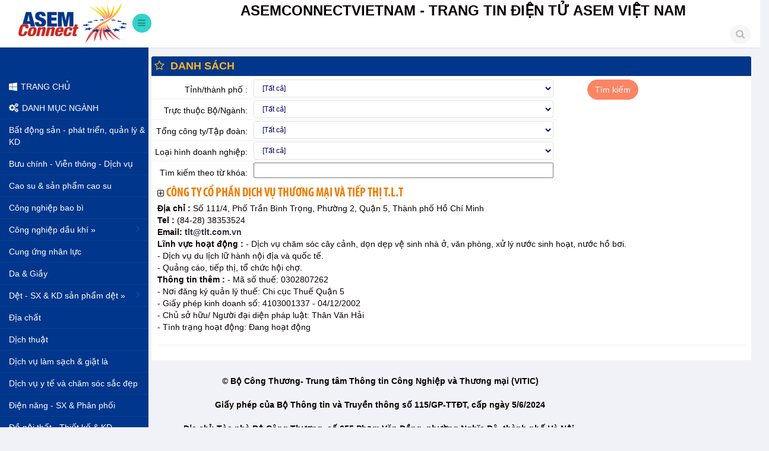

--- FILE ---
content_type: text/html; charset=utf-8
request_url: https://asemconnectvietnam.gov.vn//Business.aspx?ZID1=0&ID1=1&Biz_id=11622
body_size: 36125
content:

<!DOCTYPE html>
<html lang="en">
<head id="Head1"><meta charset="utf-8">
<meta name="viewport" content="width=device-width, initial-scale=1.0">
<meta name="description" content="">
<meta name="author" content="ThemeBucket">
<link rel="shortcut icon" href="images/favicon.png">
<title>ASEMCONNECTVIETNAM</title>
<link href="/bs3/css/bootstrap.min.css" rel="stylesheet">
<link href="/css/bootstrap-reset.css" rel="stylesheet">
<link href="/font-awesome/css/font-awesome.css" rel="stylesheet" />
<link href="/css/style.css" rel="stylesheet">
<link href="/css/style-responsive.css" rel="stylesheet" />
<link href="/fonts/FontsStyles.css" rel="stylesheet" />
<!--Morris Chart CSS -->
<link rel="stylesheet" href="/js/morris-chart/morris.css">
<link rel="stylesheet" href="/assets/examples/css/uikit/progress-bars.css">
<!--<link href="/css/custom.css" rel="stylesheet" type="text/css" />-->
    <!--[if lt IE 9]>
    <script src="js/ie8-responsive-file-warning.js"></script><![endif]-->
    <!-- HTML5 shim and Respond.js IE8 support of HTML5 s and media queries -->
    <!--[if lt IE 9]>
    <script src="https://oss.maxcdn.com/libs/html5shiv/3.7.0/html5shiv.js"></script>
    <script src="https://oss.maxcdn.com/libs/respond.js/1.3.0/respond.min.js"></script>
    <![endif]--><title>
	Công ty cổ phần dịch vụ thương mại và tiếp thị T.L.T
</title></head>
<body>

<section id="container" >
<!--header start-->
<header class="header fixed-top clearfix">
<!--logo start-->
<div class="brand">
    <a href="#" class="logo">
    <!--<img src="images/logo.png" alt="">-->
    <!--LOGO-->
    <img src="/WebLocalfiles/aSem/Logo.png" alt="" />
    </a>
    <div class="sidebar-toggle-box">
        <div class="fa fa-bars"></div>
    </div>

</div>
<!--logo end-->
<div class="nav notify-row" id="top_menu">
    <!--  notification start -->
    <ul class="nav top-menu">

    </ul>
    <!--  notification end -->
</div>
<div class="top-nav clearfix">
        <h3><b><!--HEADER-->
            ASEMCONNECTVIETNAM - TRANG TIN ĐIỆN TỬ ASEM VIỆT NAM
            </b></h3>
        <h5><I><!--SLOGAN-->
             
            </I></h5>
    <!--search & user info start-->
    <ul class="nav pull-right top-menu">
        <li>
            <input type="text" class="form-control search" placeholder=" Search">
        </li>
    </ul>
    <!--search & user info end-->
</div>
</header>
<!--header end-->
<aside>
    <!-- sidebar menu start-->
    <!--MENULEFT-->
    
    <div id="sidebarLeftMenu">
    <div id="sidebar" class="nav-collapse"><div class="leftside-navigation"><ul class="sidebar-menu" id="nav-accordion"><li><a href=Default.aspx?ID1=1><i class="fa fa-windows"></i><span>TRANG CHỦ</span></a><a href="#"><i class="fa fa-cogs"></i><span>DANH MỤC NGÀNH</span></a></li><li><a href="/Business.aspx?nhomnganh_id=34&ID1=1&ZID1=0">Bất động sản - phát triển, quản lý & KD</a></li><li><a href="/Business.aspx?nhomnganh_id=188&ID1=1&ZID1=0">Bưu chính - Viễn thông - Dịch vụ</a></li><li><a href="/Business.aspx?nhomnganh_id=35&ID1=1&ZID1=0">Cao su & sản phẩm cao su </a></li><li><a href="/Business.aspx?nhomnganh_id=103&ID1=1&ZID1=0">Công nghiệp bao bì</a></li><li><a href="/Business.aspx?nhomnganh_id=7&ID1=1&ZID1=0">Công nghiệp dầu khí &raquo;</a><ul class="sub"><li><a href="/Business.aspx?nhomnganh_id=10&ID1=1&ZID1=0"><i class="fa fa-caret-square-o-right"></i>Dầu nhờn</a></li><li><a href="/Business.aspx?nhomnganh_id=6&ID1=1&ZID1=0"><i class="fa fa-caret-square-o-right"></i>Dầu thô - thăm dò và khai thác</a></li><li><a href="/Business.aspx?nhomnganh_id=25&ID1=1&ZID1=0"><i class="fa fa-caret-square-o-right"></i>Dịch vụ hỗ trợ công nghiệp dầu khí</a></li><li><a href="/Business.aspx?nhomnganh_id=8&ID1=1&ZID1=0"><i class="fa fa-caret-square-o-right"></i>Khí đốt - SX&KD</a></li><li><a href="/Business.aspx?nhomnganh_id=181&ID1=1&ZID1=0"><i class="fa fa-caret-square-o-right"></i>Lọc dầu</a></li><li><a href="/Business.aspx?nhomnganh_id=182&ID1=1&ZID1=0"><i class="fa fa-caret-square-o-right"></i>Xăng dầu - Kinh doanh</a></li></ul></li><li><a href="/Business.aspx?nhomnganh_id=142&ID1=1&ZID1=0">Cung ứng nhân lực</a></li><li><a href="/Business.aspx?nhomnganh_id=5&ID1=1&ZID1=0">Da & Giầy</a></li><li><a href="/Business.aspx?nhomnganh_id=150&ID1=1&ZID1=0">Dệt - SX & KD sản phẩm dệt &raquo;</a><ul class="sub"><li><a href="/Business.aspx?nhomnganh_id=153&ID1=1&ZID1=0"><i class="fa fa-caret-square-o-right"></i>Chăn, nệm bông</a></li><li><a href="/Business.aspx?nhomnganh_id=159&ID1=1&ZID1=0"><i class="fa fa-caret-square-o-right"></i>Đay & sản phẩm đay</a></li><li><a href="/Business.aspx?nhomnganh_id=173&ID1=1&ZID1=0"><i class="fa fa-caret-square-o-right"></i>Hàng dệt kim</a></li><li><a href="/Business.aspx?nhomnganh_id=155&ID1=1&ZID1=0"><i class="fa fa-caret-square-o-right"></i>Len & sản phẩm len </a></li><li><a href="/Business.aspx?nhomnganh_id=157&ID1=1&ZID1=0"><i class="fa fa-caret-square-o-right"></i>Sợi & vải </a></li><li><a href="/Business.aspx?nhomnganh_id=174&ID1=1&ZID1=0"><i class="fa fa-caret-square-o-right"></i>Tơ tằm & Lụa tơ tằm </a></li><li><a href="/Business.aspx?nhomnganh_id=171&ID1=1&ZID1=0"><i class="fa fa-caret-square-o-right"></i>Vải bạt và vải công nghiệp</a></li><li><a href="/Business.aspx?nhomnganh_id=156&ID1=1&ZID1=0"><i class="fa fa-caret-square-o-right"></i>Xơ dừa & sợi xơ dừa </a></li></ul></li><li><a href="/Business.aspx?nhomnganh_id=24&ID1=1&ZID1=0">Địa chất</a></li><li><a href="/Business.aspx?nhomnganh_id=196&ID1=1&ZID1=0">Dịch thuật</a></li><li><a href="/Business.aspx?nhomnganh_id=230&ID1=1&ZID1=0">Dịch vụ làm sạch & giặt là</a></li><li><a href="/Business.aspx?nhomnganh_id=37&ID1=1&ZID1=0">Dịch vụ y tế và chăm sóc sắc đẹp</a></li><li><a href="/Business.aspx?nhomnganh_id=120&ID1=1&ZID1=0">Điện năng - SX & Phân phối</a></li><li><a href="/Business.aspx?nhomnganh_id=242&ID1=1&ZID1=0">Đồ nội thất - Thiết kế & KD</a></li><li><a href="/Business.aspx?nhomnganh_id=107&ID1=1&ZID1=0">Đồ uống  &raquo;</a><ul class="sub"><li><a href="/Business.aspx?nhomnganh_id=52&ID1=1&ZID1=0"><i class="fa fa-caret-square-o-right"></i>Bia - SX</a></li><li><a href="/Business.aspx?nhomnganh_id=53&ID1=1&ZID1=0"><i class="fa fa-caret-square-o-right"></i>Nước khoáng và nước uống tinh khiết </a></li><li><a href="/Business.aspx?nhomnganh_id=121&ID1=1&ZID1=0"><i class="fa fa-caret-square-o-right"></i>Nước ngọt</a></li><li><a href="/Business.aspx?nhomnganh_id=55&ID1=1&ZID1=0"><i class="fa fa-caret-square-o-right"></i>Rượu và đồ uống có cồn</a></li></ul></li><li><a href="/Business.aspx?nhomnganh_id=66&ID1=1&ZID1=0">Du lịch &raquo;</a><ul class="sub"><li><a href="/Business.aspx?nhomnganh_id=264&ID1=1&ZID1=0"><i class="fa fa-caret-square-o-right"></i>Dịch vụ du lịch</a></li><li><a href="/Business.aspx?nhomnganh_id=263&ID1=1&ZID1=0"><i class="fa fa-caret-square-o-right"></i>Du lịch sinh thái</a></li><li><a href="/Business.aspx?nhomnganh_id=262&ID1=1&ZID1=0"><i class="fa fa-caret-square-o-right"></i>Lữ hành nội địa, quốc tế, tổ chức tour</a></li></ul></li><li><a href="/Business.aspx?nhomnganh_id=245&ID1=1&ZID1=0">Dược phẩm & trang thiết bị y tế  &raquo;</a><ul class="sub"><li><a href="/Business.aspx?nhomnganh_id=247&ID1=1&ZID1=0"><i class="fa fa-caret-square-o-right"></i>Dược phẩm</a></li><li><a href="/Business.aspx?nhomnganh_id=261&ID1=1&ZID1=0"><i class="fa fa-caret-square-o-right"></i>Hệ thống bệnh viện</a></li><li><a href="/Business.aspx?nhomnganh_id=246&ID1=1&ZID1=0"><i class="fa fa-caret-square-o-right"></i>Thiết bị y tế</a></li><li><a href="/Business.aspx?nhomnganh_id=248&ID1=1&ZID1=0"><i class="fa fa-caret-square-o-right"></i>Thuốc thú y</a></li></ul></li><li><a href="/Business.aspx?nhomnganh_id=50&ID1=1&ZID1=0">Giám định hàng hoá</a></li><li><a href="/Business.aspx?nhomnganh_id=40&ID1=1&ZID1=0">Giáo dục và đào tạo &raquo;</a><ul class="sub"><li><a href="/Business.aspx?nhomnganh_id=44&ID1=1&ZID1=0"><i class="fa fa-caret-square-o-right"></i>Giáo dục và đào tạo</a></li><li><a href="/Business.aspx?nhomnganh_id=258&ID1=1&ZID1=0"><i class="fa fa-caret-square-o-right"></i>Hệ thống trường học</a></li><li><a href="/Business.aspx?nhomnganh_id=251&ID1=1&ZID1=0"><i class="fa fa-caret-square-o-right"></i>Sách giáo khoa và thiết bị trường học</a></li></ul></li><li><a href="/Business.aspx?nhomnganh_id=11&ID1=1&ZID1=0">Giao thông - Vận tải &raquo;</a><ul class="sub"><li><a href="/Business.aspx?nhomnganh_id=198&ID1=1&ZID1=0"><i class="fa fa-caret-square-o-right"></i>Các hãng hàng không & đại diện</a></li><li><a href="/Business.aspx?nhomnganh_id=203&ID1=1&ZID1=0"><i class="fa fa-caret-square-o-right"></i>Giao nhận & kho vận</a></li><li><a href="/Business.aspx?nhomnganh_id=205&ID1=1&ZID1=0"><i class="fa fa-caret-square-o-right"></i>Giao thông vận tải - Dịch vụ hỗ trợ</a></li><li><a href="/Business.aspx?nhomnganh_id=278&ID1=1&ZID1=0"><i class="fa fa-caret-square-o-right"></i>Logistic</a></li><li><a href="/Business.aspx?nhomnganh_id=202&ID1=1&ZID1=0"><i class="fa fa-caret-square-o-right"></i>Nạo vét</a></li><li><a href="/Business.aspx?nhomnganh_id=204&ID1=1&ZID1=0"><i class="fa fa-caret-square-o-right"></i>Trục vớt và cứu hộ</a></li><li><a href="/Business.aspx?nhomnganh_id=200&ID1=1&ZID1=0"><i class="fa fa-caret-square-o-right"></i>Vận tải đường bộ</a></li><li><a href="/Business.aspx?nhomnganh_id=199&ID1=1&ZID1=0"><i class="fa fa-caret-square-o-right"></i>Vận tải đường sắt</a></li><li><a href="/Business.aspx?nhomnganh_id=197&ID1=1&ZID1=0"><i class="fa fa-caret-square-o-right"></i>Vận tải hàng hoá & Dịch vụ hàng không</a></li><li><a href="/Business.aspx?nhomnganh_id=201&ID1=1&ZID1=0"><i class="fa fa-caret-square-o-right"></i>Vận tải sông biển, Container & Đại lý</a></li></ul></li><li><a href="/Business.aspx?nhomnganh_id=145&ID1=1&ZID1=0">Giấy & sản phẩm giấy </a></li><li><a href="/Business.aspx?nhomnganh_id=206&ID1=1&ZID1=0">Gỗ & sản phẩm gỗ &raquo;</a><ul class="sub"><li><a href="/Business.aspx?nhomnganh_id=207&ID1=1&ZID1=0"><i class="fa fa-caret-square-o-right"></i>Chế biến gỗ</a></li><li><a href="/Business.aspx?nhomnganh_id=208&ID1=1&ZID1=0"><i class="fa fa-caret-square-o-right"></i>Kinh doanh đồ gỗ</a></li></ul></li><li><a href="/Business.aspx?nhomnganh_id=98&ID1=1&ZID1=0">Hàng gia dụng và hàng tiêu dùng thông thường</a></li><li><a href="/Business.aspx?nhomnganh_id=87&ID1=1&ZID1=0">Hàng thủ công mỹ nghệ &raquo;</a><ul class="sub"><li><a href="/Business.aspx?nhomnganh_id=94&ID1=1&ZID1=0"><i class="fa fa-caret-square-o-right"></i>Các mặt hàng thủ công mỹ nghệ khác</a></li><li><a href="/Business.aspx?nhomnganh_id=92&ID1=1&ZID1=0"><i class="fa fa-caret-square-o-right"></i>Đồ lưu niệm - Kinh doanh</a></li><li><a href="/Business.aspx?nhomnganh_id=93&ID1=1&ZID1=0"><i class="fa fa-caret-square-o-right"></i>Đồ trang sức</a></li><li><a href="/Business.aspx?nhomnganh_id=88&ID1=1&ZID1=0"><i class="fa fa-caret-square-o-right"></i>Gốm, sứ mỹ nghệ - sản xuất và kinh doanh</a></li><li><a href="/Business.aspx?nhomnganh_id=89&ID1=1&ZID1=0"><i class="fa fa-caret-square-o-right"></i>Hàng mây, tre, cói</a></li><li><a href="/Business.aspx?nhomnganh_id=90&ID1=1&ZID1=0"><i class="fa fa-caret-square-o-right"></i>Thảm - SX và KD</a></li><li><a href="/Business.aspx?nhomnganh_id=91&ID1=1&ZID1=0"><i class="fa fa-caret-square-o-right"></i>Thêu ren - SX và KD</a></li></ul></li><li><a href="/Business.aspx?nhomnganh_id=26&ID1=1&ZID1=0">Hoá chất và sản phẩm hoá chất &raquo;</a><ul class="sub"><li><a href="/Business.aspx?nhomnganh_id=16&ID1=1&ZID1=0"><i class="fa fa-caret-square-o-right"></i>- Mỹ phẩm, xà phòng và chất tẩy</a></li><li><a href="/Business.aspx?nhomnganh_id=255&ID1=1&ZID1=0"><i class="fa fa-caret-square-o-right"></i>Các sản phẩm hóa chất khác</a></li><li><a href="/Business.aspx?nhomnganh_id=46&ID1=1&ZID1=0"><i class="fa fa-caret-square-o-right"></i>Chất mài mòn </a></li><li><a href="/Business.aspx?nhomnganh_id=23&ID1=1&ZID1=0"><i class="fa fa-caret-square-o-right"></i>Hoá chất cơ bản </a></li><li><a href="/Business.aspx?nhomnganh_id=32&ID1=1&ZID1=0"><i class="fa fa-caret-square-o-right"></i>Khí công nghiệp</a></li><li><a href="/Business.aspx?nhomnganh_id=27&ID1=1&ZID1=0"><i class="fa fa-caret-square-o-right"></i>Nhãn mác, chất kết dính, băng keo</a></li><li><a href="/Business.aspx?nhomnganh_id=31&ID1=1&ZID1=0"><i class="fa fa-caret-square-o-right"></i>Phân bón</a></li><li><a href="/Business.aspx?nhomnganh_id=29&ID1=1&ZID1=0"><i class="fa fa-caret-square-o-right"></i>Sơn, mực in và thuốc nhuộm</a></li><li><a href="/Business.aspx?nhomnganh_id=33&ID1=1&ZID1=0"><i class="fa fa-caret-square-o-right"></i>Truốc trừ sâu </a></li><li><a href="/Business.aspx?nhomnganh_id=28&ID1=1&ZID1=0"><i class="fa fa-caret-square-o-right"></i>Vật liệu nổ</a></li></ul></li><li><a href="/Business.aspx?nhomnganh_id=177&ID1=1&ZID1=0">Hội chợ - Triển lãm</a></li><li><a href="/Business.aspx?nhomnganh_id=19&ID1=1&ZID1=0">Khách sạn & nhà hàng &raquo;</a><ul class="sub"><li><a href="/Business.aspx?nhomnganh_id=240&ID1=1&ZID1=0"><i class="fa fa-caret-square-o-right"></i>Khách sạn</a></li><li><a href="/Business.aspx?nhomnganh_id=241&ID1=1&ZID1=0"><i class="fa fa-caret-square-o-right"></i>Nhà hàng</a></li><li><a href="/Business.aspx?nhomnganh_id=239&ID1=1&ZID1=0"><i class="fa fa-caret-square-o-right"></i>Quầy bam hộp đêm và quán cà phê</a></li></ul></li><li><a href="/Business.aspx?nhomnganh_id=190&ID1=1&ZID1=0">Khoa học & Kỹ thuật - Dịch vụ & Vật tư</a></li><li><a href="/Business.aspx?nhomnganh_id=175&ID1=1&ZID1=0">Kiểm toán - Kế toán - Tư vấn tài chính & Thuế</a></li><li><a href="/Business.aspx?nhomnganh_id=62&ID1=1&ZID1=0">Kim Loại & Các sản phẩm từ kim loại  &raquo;</a><ul class="sub"><li><a href="/Business.aspx?nhomnganh_id=129&ID1=1&ZID1=0"><i class="fa fa-caret-square-o-right"></i>- Cấu kiện kim loại và thép xây dựng </a></li><li><a href="/Business.aspx?nhomnganh_id=131&ID1=1&ZID1=0"><i class="fa fa-caret-square-o-right"></i>- Hàng kim khí</a></li><li><a href="/Business.aspx?nhomnganh_id=127&ID1=1&ZID1=0"><i class="fa fa-caret-square-o-right"></i>- Sắt, thép </a></li><li><a href="/Business.aspx?nhomnganh_id=161&ID1=1&ZID1=0"><i class="fa fa-caret-square-o-right"></i>Đúc kim loại</a></li><li><a href="/Business.aspx?nhomnganh_id=164&ID1=1&ZID1=0"><i class="fa fa-caret-square-o-right"></i>Khuôn mẫu</a></li><li><a href="/Business.aspx?nhomnganh_id=160&ID1=1&ZID1=0"><i class="fa fa-caret-square-o-right"></i>Nồi hơi </a></li><li><a href="/Business.aspx?nhomnganh_id=267&ID1=1&ZID1=0"><i class="fa fa-caret-square-o-right"></i>Ống thép</a></li><li><a href="/Business.aspx?nhomnganh_id=269&ID1=1&ZID1=0"><i class="fa fa-caret-square-o-right"></i>Sản phẩm cơ khí</a></li><li><a href="/Business.aspx?nhomnganh_id=163&ID1=1&ZID1=0"><i class="fa fa-caret-square-o-right"></i>Thùng và bể chứa kim loại</a></li><li><a href="/Business.aspx?nhomnganh_id=274&ID1=1&ZID1=0"><i class="fa fa-caret-square-o-right"></i>Vàng, bạc</a></li><li><a href="/Business.aspx?nhomnganh_id=162&ID1=1&ZID1=0"><i class="fa fa-caret-square-o-right"></i>Xử lý mạ, tráng phủ kim loại</a></li></ul></li><li><a href="/Business.aspx?nhomnganh_id=60&ID1=1&ZID1=0">Lương thực & Thực phẩm - Chế biến & KD &raquo;</a><ul class="sub"><li><a href="/Business.aspx?nhomnganh_id=136&ID1=1&ZID1=0"><i class="fa fa-caret-square-o-right"></i>- Cà phê - Chế biến & KD</a></li><li><a href="/Business.aspx?nhomnganh_id=138&ID1=1&ZID1=0"><i class="fa fa-caret-square-o-right"></i>- Đường </a></li><li><a href="/Business.aspx?nhomnganh_id=47&ID1=1&ZID1=0"><i class="fa fa-caret-square-o-right"></i>Bánh kẹo</a></li><li><a href="/Business.aspx?nhomnganh_id=238&ID1=1&ZID1=0"><i class="fa fa-caret-square-o-right"></i>Chè</a></li><li><a href="/Business.aspx?nhomnganh_id=48&ID1=1&ZID1=0"><i class="fa fa-caret-square-o-right"></i>Dầu, mỡ động thực vật - Chế biến và KD</a></li><li><a href="/Business.aspx?nhomnganh_id=231&ID1=1&ZID1=0"><i class="fa fa-caret-square-o-right"></i>Điều, lạc - Chế biến & KD</a></li><li><a href="/Business.aspx?nhomnganh_id=273&ID1=1&ZID1=0"><i class="fa fa-caret-square-o-right"></i>Gạo - Sản xuất và kinh doanh</a></li><li><a href="/Business.aspx?nhomnganh_id=49&ID1=1&ZID1=0"><i class="fa fa-caret-square-o-right"></i>Gia vị - Chế biến và KD</a></li><li><a href="/Business.aspx?nhomnganh_id=234&ID1=1&ZID1=0"><i class="fa fa-caret-square-o-right"></i>Lương thực - Chế biến & KD</a></li><li><a href="/Business.aspx?nhomnganh_id=236&ID1=1&ZID1=0"><i class="fa fa-caret-square-o-right"></i>Mật ong - Chế biến & KD</a></li><li><a href="/Business.aspx?nhomnganh_id=260&ID1=1&ZID1=0"><i class="fa fa-caret-square-o-right"></i>Nông sản khác</a></li><li><a href="/Business.aspx?nhomnganh_id=237&ID1=1&ZID1=0"><i class="fa fa-caret-square-o-right"></i>Nước đá & kho lạnh </a></li><li><a href="/Business.aspx?nhomnganh_id=235&ID1=1&ZID1=0"><i class="fa fa-caret-square-o-right"></i>Rau quả - Chế biến & KD</a></li><li><a href="/Business.aspx?nhomnganh_id=117&ID1=1&ZID1=0"><i class="fa fa-caret-square-o-right"></i>Sữa và sản phẩm sữa - Chế biến và kinh doanh</a></li><li><a href="/Business.aspx?nhomnganh_id=118&ID1=1&ZID1=0"><i class="fa fa-caret-square-o-right"></i>Thịt - Chế biến và kinh doanh</a></li><li><a href="/Business.aspx?nhomnganh_id=233&ID1=1&ZID1=0"><i class="fa fa-caret-square-o-right"></i>Thức ăn gia súc - Chế biến & KD</a></li><li><a href="/Business.aspx?nhomnganh_id=232&ID1=1&ZID1=0"><i class="fa fa-caret-square-o-right"></i>Thức ăn nhanh và suất ăn - Chế biến & KD</a></li><li><a href="/Business.aspx?nhomnganh_id=119&ID1=1&ZID1=0"><i class="fa fa-caret-square-o-right"></i>Thực phẩm ăn liền - chế biến & KD</a></li><li><a href="/Business.aspx?nhomnganh_id=259&ID1=1&ZID1=0"><i class="fa fa-caret-square-o-right"></i>Tinh bột sắn</a></li></ul></li><li><a href="/Business.aspx?nhomnganh_id=158&ID1=1&ZID1=0">May mặc &raquo;</a><ul class="sub"><li><a href="/Business.aspx?nhomnganh_id=72&ID1=1&ZID1=0"><i class="fa fa-caret-square-o-right"></i>Hàng may sẵn </a></li><li><a href="/Business.aspx?nhomnganh_id=154&ID1=1&ZID1=0"><i class="fa fa-caret-square-o-right"></i>Phụ liệu may mặc </a></li><li><a href="/Business.aspx?nhomnganh_id=151&ID1=1&ZID1=0"><i class="fa fa-caret-square-o-right"></i>Thiết kế thời trang</a></li></ul></li><li><a href="/Business.aspx?nhomnganh_id=116&ID1=1&ZID1=0">Máy móc & thiết bị &raquo;</a><ul class="sub"><li><a href="/Business.aspx?nhomnganh_id=74&ID1=1&ZID1=0"><i class="fa fa-caret-square-o-right"></i>Điều hòa nhiệt độ và thiết bị lạnh </a></li><li><a href="/Business.aspx?nhomnganh_id=79&ID1=1&ZID1=0"><i class="fa fa-caret-square-o-right"></i>Động cơ & Tua bin - SX - KD</a></li><li><a href="/Business.aspx?nhomnganh_id=80&ID1=1&ZID1=0"><i class="fa fa-caret-square-o-right"></i>Máy  móc và thiết bị công nghiệp chế biến thực phẩm </a></li><li><a href="/Business.aspx?nhomnganh_id=77&ID1=1&ZID1=0"><i class="fa fa-caret-square-o-right"></i>Máy  móc và thiết bị công nghiệp hóa chất</a></li><li><a href="/Business.aspx?nhomnganh_id=78&ID1=1&ZID1=0"><i class="fa fa-caret-square-o-right"></i>Máy bơm & máy nén </a></li><li><a href="/Business.aspx?nhomnganh_id=76&ID1=1&ZID1=0"><i class="fa fa-caret-square-o-right"></i>Máy công cụ </a></li><li><a href="/Business.aspx?nhomnganh_id=270&ID1=1&ZID1=0"><i class="fa fa-caret-square-o-right"></i>Máy in</a></li><li><a href="/Business.aspx?nhomnganh_id=15&ID1=1&ZID1=0"><i class="fa fa-caret-square-o-right"></i>Máy móc & thiết bị công nghiệp </a></li><li><a href="/Business.aspx?nhomnganh_id=81&ID1=1&ZID1=0"><i class="fa fa-caret-square-o-right"></i>Máy móc & Thiết bị công nghiệp dệt, da & May SX & KD</a></li><li><a href="/Business.aspx?nhomnganh_id=14&ID1=1&ZID1=0"><i class="fa fa-caret-square-o-right"></i>Máy móc & thiết bị khai khoáng & xây dựng </a></li><li><a href="/Business.aspx?nhomnganh_id=83&ID1=1&ZID1=0"><i class="fa fa-caret-square-o-right"></i>Máy móc và thiết bị công nghiệp cao su & nhựa </a></li><li><a href="/Business.aspx?nhomnganh_id=84&ID1=1&ZID1=0"><i class="fa fa-caret-square-o-right"></i>Máy móc và thiết bị công nghiệp khác</a></li><li><a href="/Business.aspx?nhomnganh_id=73&ID1=1&ZID1=0"><i class="fa fa-caret-square-o-right"></i>Máy móc và thiết bị nông lâm nghiệp</a></li><li><a href="/Business.aspx?nhomnganh_id=75&ID1=1&ZID1=0"><i class="fa fa-caret-square-o-right"></i>Máy móc và thiết bị tự động, đo lường, kiểm tra & điều khiển SX & KD</a></li><li><a href="/Business.aspx?nhomnganh_id=82&ID1=1&ZID1=0"><i class="fa fa-caret-square-o-right"></i>Thiết bị quang học</a></li></ul></li><li><a href="/Business.aspx?nhomnganh_id=139&ID1=1&ZID1=0">Máy móc và thiết bị cho thuê</a></li><li><a href="/Business.aspx?nhomnganh_id=67&ID1=1&ZID1=0">Môi trường</a></li><li><a href="/Business.aspx?nhomnganh_id=189&ID1=1&ZID1=0">Muối - Khai thác, chế biến và kinh doanh</a></li><li><a href="/Business.aspx?nhomnganh_id=184&ID1=1&ZID1=0">Ngân hàng, tài chính và bảo hiểm &raquo;</a><ul class="sub"><li><a href="/Business.aspx?nhomnganh_id=249&ID1=1&ZID1=0"><i class="fa fa-caret-square-o-right"></i>Bảo hiểm</a></li><li><a href="/Business.aspx?nhomnganh_id=186&ID1=1&ZID1=0"><i class="fa fa-caret-square-o-right"></i>Các hoạt động tài chính</a></li><li><a href="/Business.aspx?nhomnganh_id=254&ID1=1&ZID1=0"><i class="fa fa-caret-square-o-right"></i>Chứng khoán và môi giới chứng khoán</a></li><li><a href="/Business.aspx?nhomnganh_id=185&ID1=1&ZID1=0"><i class="fa fa-caret-square-o-right"></i>Ngân hàng</a></li></ul></li><li><a href="/Business.aspx?nhomnganh_id=36&ID1=1&ZID1=0">Nhựa & sản phẩm nhựa</a></li><li><a href="/Business.aspx?nhomnganh_id=147&ID1=1&ZID1=0">Nông nghiệp và lâm nghiệp &raquo;</a><ul class="sub"><li><a href="/Business.aspx?nhomnganh_id=180&ID1=1&ZID1=0"><i class="fa fa-caret-square-o-right"></i>Chăn nuôi</a></li><li><a href="/Business.aspx?nhomnganh_id=178&ID1=1&ZID1=0"><i class="fa fa-caret-square-o-right"></i>Dịch vụ hỗ trợ nông nghiệp</a></li><li><a href="/Business.aspx?nhomnganh_id=148&ID1=1&ZID1=0"><i class="fa fa-caret-square-o-right"></i>Lâm nghiệp và dịch vụ hỗ trợ</a></li><li><a href="/Business.aspx?nhomnganh_id=275&ID1=1&ZID1=0"><i class="fa fa-caret-square-o-right"></i>Lâm sản</a></li><li><a href="/Business.aspx?nhomnganh_id=276&ID1=1&ZID1=0"><i class="fa fa-caret-square-o-right"></i>Trồng rừng</a></li><li><a href="/Business.aspx?nhomnganh_id=179&ID1=1&ZID1=0"><i class="fa fa-caret-square-o-right"></i>Trồng trọt</a></li></ul></li><li><a href="/Business.aspx?nhomnganh_id=253&ID1=1&ZID1=0">Nước &raquo;</a><ul class="sub"><li><a href="/Business.aspx?nhomnganh_id=209&ID1=1&ZID1=0"><i class="fa fa-caret-square-o-right"></i>Sản xuất và cung cấp nước sạch</a></li><li><a href="/Business.aspx?nhomnganh_id=210&ID1=1&ZID1=0"><i class="fa fa-caret-square-o-right"></i>SX & KD thiết bị & vật liệu ngành nước</a></li></ul></li><li><a href="/Business.aspx?nhomnganh_id=141&ID1=1&ZID1=0">Phương tiện vận tải &raquo;</a><ul class="sub"><li><a href="/Business.aspx?nhomnganh_id=170&ID1=1&ZID1=0"><i class="fa fa-caret-square-o-right"></i>Đầu máy và toa xe</a></li><li><a href="/Business.aspx?nhomnganh_id=85&ID1=1&ZID1=0"><i class="fa fa-caret-square-o-right"></i>Linh kiện ôtô</a></li><li><a href="/Business.aspx?nhomnganh_id=86&ID1=1&ZID1=0"><i class="fa fa-caret-square-o-right"></i>Linh kiện xe máy</a></li><li><a href="/Business.aspx?nhomnganh_id=165&ID1=1&ZID1=0"><i class="fa fa-caret-square-o-right"></i>Ô tô - SX, lắp ráp và đại lý</a></li><li><a href="/Business.aspx?nhomnganh_id=166&ID1=1&ZID1=0"><i class="fa fa-caret-square-o-right"></i>Sửa chữa ôtô</a></li><li><a href="/Business.aspx?nhomnganh_id=18&ID1=1&ZID1=0"><i class="fa fa-caret-square-o-right"></i>Tàu thuyền</a></li><li><a href="/Business.aspx?nhomnganh_id=167&ID1=1&ZID1=0"><i class="fa fa-caret-square-o-right"></i>Xe đạp </a></li><li><a href="/Business.aspx?nhomnganh_id=168&ID1=1&ZID1=0"><i class="fa fa-caret-square-o-right"></i>Xe máy - SX, lắp ráp & đại lý</a></li></ul></li><li><a href="/Business.aspx?nhomnganh_id=149&ID1=1&ZID1=0">Quảng cáo</a></li><li><a href="/Business.aspx?nhomnganh_id=244&ID1=1&ZID1=0">Quặng kim loại, kim loại & khoáng sản - Khai thác & KD</a></li><li><a href="/Business.aspx?nhomnganh_id=187&ID1=1&ZID1=0">Sở hữu công nghiệp - Tổ chức đại diện</a></li><li><a href="/Business.aspx?nhomnganh_id=63&ID1=1&ZID1=0">Than - Khai thác, chế biến & KD</a></li><li><a href="/Business.aspx?nhomnganh_id=243&ID1=1&ZID1=0">Thang máy & Băng tải</a></li><li><a href="/Business.aspx?nhomnganh_id=45&ID1=1&ZID1=0">Thị trường - Nghiên cứu và phân tích</a></li><li><a href="/Business.aspx?nhomnganh_id=268&ID1=1&ZID1=0">Thiết bị an ninh - an toàn</a></li><li><a href="/Business.aspx?nhomnganh_id=95&ID1=1&ZID1=0">Thiết bị điện, điện tử &raquo;</a><ul class="sub"><li><a href="/Business.aspx?nhomnganh_id=108&ID1=1&ZID1=0"><i class="fa fa-caret-square-o-right"></i>Dây, cáp điện và cáp viễn thông </a></li><li><a href="/Business.aspx?nhomnganh_id=111&ID1=1&ZID1=0"><i class="fa fa-caret-square-o-right"></i>Dụng cụ và thiết bị điện công nghiệp </a></li><li><a href="/Business.aspx?nhomnganh_id=109&ID1=1&ZID1=0"><i class="fa fa-caret-square-o-right"></i>Khí cụ điện </a></li><li><a href="/Business.aspx?nhomnganh_id=110&ID1=1&ZID1=0"><i class="fa fa-caret-square-o-right"></i>Máy phát, máy biến thế, ổn áp và động cơ điện</a></li><li><a href="/Business.aspx?nhomnganh_id=30&ID1=1&ZID1=0"><i class="fa fa-caret-square-o-right"></i>Pin và ắc quy </a></li><li><a href="/Business.aspx?nhomnganh_id=115&ID1=1&ZID1=0"><i class="fa fa-caret-square-o-right"></i>Thiết bị chiếu sáng </a></li><li><a href="/Business.aspx?nhomnganh_id=113&ID1=1&ZID1=0"><i class="fa fa-caret-square-o-right"></i>Thiết bị điện, điện tử gia dụng </a></li><li><a href="/Business.aspx?nhomnganh_id=114&ID1=1&ZID1=0"><i class="fa fa-caret-square-o-right"></i>Thiết bị và linh kiện điện tử & viễn thông </a></li><li><a href="/Business.aspx?nhomnganh_id=112&ID1=1&ZID1=0"><i class="fa fa-caret-square-o-right"></i>Vật liệu điện</a></li></ul></li><li><a href="/Business.aspx?nhomnganh_id=59&ID1=1&ZID1=0">Thuốc lá</a></li><li><a href="/Business.aspx?nhomnganh_id=22&ID1=1&ZID1=0">Thương mại tổng hợp</a></li><li><a href="/Business.aspx?nhomnganh_id=143&ID1=1&ZID1=0">Thuỷ sản &raquo;</a><ul class="sub"><li><a href="/Business.aspx?nhomnganh_id=211&ID1=1&ZID1=0"><i class="fa fa-caret-square-o-right"></i>Đánh bắt & nuôi trồng thuỷ sản</a></li><li><a href="/Business.aspx?nhomnganh_id=212&ID1=1&ZID1=0"><i class="fa fa-caret-square-o-right"></i>Thuỷ sản - Chế biến & KD</a></li><li><a href="/Business.aspx?nhomnganh_id=213&ID1=1&ZID1=0"><i class="fa fa-caret-square-o-right"></i>Vật tư và dịch vụ thuỷ sản</a></li></ul></li><li><a href="/Business.aspx?nhomnganh_id=17&ID1=1&ZID1=0">Tin học và dịch vụ tin học &raquo;</a><ul class="sub"><li><a href="/Business.aspx?nhomnganh_id=272&ID1=1&ZID1=0"><i class="fa fa-caret-square-o-right"></i>Máy vi tính và phụ kiện</a></li><li><a href="/Business.aspx?nhomnganh_id=271&ID1=1&ZID1=0"><i class="fa fa-caret-square-o-right"></i>Phần mềm</a></li></ul></li><li><a href="/Business.aspx?nhomnganh_id=58&ID1=1&ZID1=0">Trắc địa bản đồ</a></li><li><a href="/Business.aspx?nhomnganh_id=122&ID1=1&ZID1=0">Trang thiết bị văn phòng &raquo;</a><ul class="sub"><li><a href="/Business.aspx?nhomnganh_id=252&ID1=1&ZID1=0"><i class="fa fa-caret-square-o-right"></i>Thiết bị văn phòng</a></li><li><a href="/Business.aspx?nhomnganh_id=146&ID1=1&ZID1=0"><i class="fa fa-caret-square-o-right"></i>Văn phòng phẩm</a></li></ul></li><li><a href="/Business.aspx?nhomnganh_id=214&ID1=1&ZID1=0">Truyền thông &raquo;</a><ul class="sub"><li><a href="/Business.aspx?nhomnganh_id=39&ID1=1&ZID1=0"><i class="fa fa-caret-square-o-right"></i>Báo chí</a></li><li><a href="/Business.aspx?nhomnganh_id=38&ID1=1&ZID1=0"><i class="fa fa-caret-square-o-right"></i>Phát thanh truyền hình</a></li></ul></li><li><a href="/Business.aspx?nhomnganh_id=43&ID1=1&ZID1=0">Tư vấn kỹ thuật và công nghệ</a></li><li><a href="/Business.aspx?nhomnganh_id=217&ID1=1&ZID1=0">Tư vấn luật</a></li><li><a href="/Business.aspx?nhomnganh_id=69&ID1=1&ZID1=0">Tư vấn thương mại & Đầu tư</a></li><li><a href="/Business.aspx?nhomnganh_id=218&ID1=1&ZID1=0">Văn hoá - Thể thao - Giải trí &raquo;</a><ul class="sub"><li><a href="/Business.aspx?nhomnganh_id=227&ID1=1&ZID1=0"><i class="fa fa-caret-square-o-right"></i>Dịch vụ thể thao & giải trí</a></li><li><a href="/Business.aspx?nhomnganh_id=224&ID1=1&ZID1=0"><i class="fa fa-caret-square-o-right"></i>Điện ảnh</a></li><li><a href="/Business.aspx?nhomnganh_id=229&ID1=1&ZID1=0"><i class="fa fa-caret-square-o-right"></i>Đồ chơi trẻ em</a></li><li><a href="/Business.aspx?nhomnganh_id=221&ID1=1&ZID1=0"><i class="fa fa-caret-square-o-right"></i>Mỹ thuật và dịch vụ mỹ thuật</a></li><li><a href="/Business.aspx?nhomnganh_id=225&ID1=1&ZID1=0"><i class="fa fa-caret-square-o-right"></i>Nhạc cụ</a></li><li><a href="/Business.aspx?nhomnganh_id=226&ID1=1&ZID1=0"><i class="fa fa-caret-square-o-right"></i>Nhiếp ảnh</a></li><li><a href="/Business.aspx?nhomnganh_id=219&ID1=1&ZID1=0"><i class="fa fa-caret-square-o-right"></i>Phòng tranh</a></li><li><a href="/Business.aspx?nhomnganh_id=220&ID1=1&ZID1=0"><i class="fa fa-caret-square-o-right"></i>Sách và văn hoá phẩm - SX và phát hành</a></li><li><a href="/Business.aspx?nhomnganh_id=222&ID1=1&ZID1=0"><i class="fa fa-caret-square-o-right"></i>Tổ chức và biểu diễn</a></li><li><a href="/Business.aspx?nhomnganh_id=228&ID1=1&ZID1=0"><i class="fa fa-caret-square-o-right"></i>Trang thiết bị thể thao</a></li><li><a href="/Business.aspx?nhomnganh_id=223&ID1=1&ZID1=0"><i class="fa fa-caret-square-o-right"></i>Xổ số</a></li></ul></li><li><a href="/Business.aspx?nhomnganh_id=41&ID1=1&ZID1=0">Vật liệu xây dựng &raquo;</a><ul class="sub"><li><a href="/Business.aspx?nhomnganh_id=104&ID1=1&ZID1=0"><i class="fa fa-caret-square-o-right"></i>Bê tông & phụ gia </a></li><li><a href="/Business.aspx?nhomnganh_id=266&ID1=1&ZID1=0"><i class="fa fa-caret-square-o-right"></i>Các loại vật liệu xây dựng khác</a></li><li><a href="/Business.aspx?nhomnganh_id=250&ID1=1&ZID1=0"><i class="fa fa-caret-square-o-right"></i>Đá Granít</a></li><li><a href="/Business.aspx?nhomnganh_id=71&ID1=1&ZID1=0"><i class="fa fa-caret-square-o-right"></i>Gạch, ngói, đá vật liệu xây dựng khác</a></li><li><a href="/Business.aspx?nhomnganh_id=99&ID1=1&ZID1=0"><i class="fa fa-caret-square-o-right"></i>Gốm sứ xây dựng và thiết bị vệ sinh </a></li><li><a href="/Business.aspx?nhomnganh_id=265&ID1=1&ZID1=0"><i class="fa fa-caret-square-o-right"></i>Gương, kính, thủy tinh và kính xây dựng</a></li><li><a href="/Business.aspx?nhomnganh_id=70&ID1=1&ZID1=0"><i class="fa fa-caret-square-o-right"></i>Nhựa đường</a></li><li><a href="/Business.aspx?nhomnganh_id=102&ID1=1&ZID1=0"><i class="fa fa-caret-square-o-right"></i>Tấm lợp </a></li><li><a href="/Business.aspx?nhomnganh_id=101&ID1=1&ZID1=0"><i class="fa fa-caret-square-o-right"></i>Vật liệu trang trí nội thất </a></li><li><a href="/Business.aspx?nhomnganh_id=105&ID1=1&ZID1=0"><i class="fa fa-caret-square-o-right"></i>Xi măng và  phụ gia </a></li></ul></li><li><a href="/Business.aspx?nhomnganh_id=42&ID1=1&ZID1=0">Xây dựng &raquo;</a><ul class="sub"><li><a href="/Business.aspx?nhomnganh_id=257&ID1=1&ZID1=0"><i class="fa fa-caret-square-o-right"></i>Các dịch vụ xây dựng khác</a></li><li><a href="/Business.aspx?nhomnganh_id=13&ID1=1&ZID1=0"><i class="fa fa-caret-square-o-right"></i>Khảo sát, thiết kế và tư vấn xây dựng</a></li><li><a href="/Business.aspx?nhomnganh_id=256&ID1=1&ZID1=0"><i class="fa fa-caret-square-o-right"></i>San lấp nền</a></li><li><a href="/Business.aspx?nhomnganh_id=216&ID1=1&ZID1=0"><i class="fa fa-caret-square-o-right"></i>Thầu xử lý nền móng và chống thấm, bảo dưỡng các công trình</a></li><li><a href="/Business.aspx?nhomnganh_id=215&ID1=1&ZID1=0"><i class="fa fa-caret-square-o-right"></i>Thiết kế và trang trí nội, ngoại thất</a></li><li><a href="/Business.aspx?nhomnganh_id=12&ID1=1&ZID1=0"><i class="fa fa-caret-square-o-right"></i>Xây dựng dân dụng và công nghiệp</a></li></ul></li><li><a href="/Business.aspx?nhomnganh_id=123&ID1=1&ZID1=0">Xuất bản và in ấn &raquo;</a><ul class="sub"><li><a href="/Business.aspx?nhomnganh_id=124&ID1=1&ZID1=0"><i class="fa fa-caret-square-o-right"></i>In ấn và dịch vụ in ấn</a></li><li><a href="/Business.aspx?nhomnganh_id=125&ID1=1&ZID1=0"><i class="fa fa-caret-square-o-right"></i>Xuất bản</a></li></ul></li></ul></div></div>
    </div>
	<!-- sidebar menu end-->    
</aside>
<!--sidebar end-->
    <!--main content start-->
    <section id="main-content">
        <section class="wrapper">
        <!-- page start-->
        <!--CONTENT-->        

<section class="panel">
<header class="panel-heading"><h4><i class="fa  fa-star-o"></i>&nbsp;&nbsp;<b>Danh sách </b></h4></header>
<div class="panel-body">

<form name="FormDanhbaDN" method="post" action="./Business.aspx?ZID1=0&amp;ID1=1&amp;Biz_id=11622" id="FormDanhbaDN" class="form-horizontal bucket-form">
<div>
<input type="hidden" name="__VIEWSTATE" id="__VIEWSTATE" value="/[base64]/[base64]/[base64]/bmhvbW5nYW5oX2lkPTM1JklEMT0xJlpJRDE9MCI+Q2FvIHN1ICYgc+G6o24gcGjhuqltIGNhbyBzdSA8L2E+PC9saT48bGk+PGEgaHJlZj0iL0J1c2luZXNzLmFzcHg/bmhvbW5nYW5oX2lkPTEwMyZJRDE9MSZaSUQxPTAiPkPDtG5nIG5naGnhu4dwIGJhbyBiw6w8L2E+PC9saT48bGk+PGEgaHJlZj0iL0J1c2luZXNzLmFzcHg/[base64]/[base64]/[base64]/[base64]/[base64]/bmhvbW5nYW5oX2lkPTE3NCZJRDE9MSZaSUQxPTAiPjxpIGNsYXNzPSJmYSBmYS1jYXJldC1zcXVhcmUtby1yaWdodCI+PC9pPlTGoSB04bqxbSAmIEzhu6VhIHTGoSB04bqxbSA8L2E+PC9saT48bGk+PGEgaHJlZj0iL0J1c2luZXNzLmFzcHg/[base64]/[base64]/[base64]/[base64]/dCA8L2E+PC9saT48bGk+PGEgaHJlZj0iL0J1c2luZXNzLmFzcHg/[base64]/[base64]/[base64]/bmhvbW5nYW5oX2lkPTI0NSZJRDE9MSZaSUQxPTAiPkTGsOG7o2MgcGjhuqltICYgdHJhbmcgdGhp4bq/[base64]/bmhvbW5nYW5oX2lkPTI0NiZJRDE9MSZaSUQxPTAiPjxpIGNsYXNzPSJmYSBmYS1jYXJldC1zcXVhcmUtby1yaWdodCI+PC9pPlRoaeG6v3QgYuG7iyB5IHThur88L2E+PC9saT48bGk+PGEgaHJlZj0iL0J1c2luZXNzLmFzcHg/[base64]/[base64]/bmhvbW5nYW5oX2lkPTI1OCZJRDE9MSZaSUQxPTAiPjxpIGNsYXNzPSJmYSBmYS1jYXJldC1zcXVhcmUtby1yaWdodCI+PC9pPkjhu4cgdGjhu5FuZyB0csaw4budbmcgaOG7jWM8L2E+PC9saT48bGk+PGEgaHJlZj0iL0J1c2luZXNzLmFzcHg/[base64]/[base64]/[base64]/[base64]/[base64]/[base64]/[base64]/[base64]/bmhvbW5nYW5oX2lkPTI2JklEMT0xJlpJRDE9MCI+SG/DoSBjaOG6pXQgdsOgIHPhuqNuIHBo4bqpbSBob8OhIGNo4bqldCAmcmFxdW87PC9hPjx1bCBjbGFzcz0ic3ViIj48bGk+PGEgaHJlZj0iL0J1c2luZXNzLmFzcHg/[base64]/bmhvbW5nYW5oX2lkPTI3JklEMT0xJlpJRDE9MCI+PGkgY2xhc3M9ImZhIGZhLWNhcmV0LXNxdWFyZS1vLXJpZ2h0Ij48L2k+TmjDo24gbcOhYywgY2jhuqV0IGvhur90IGTDrW5oLCBixINuZyBrZW88L2E+PC9saT48bGk+PGEgaHJlZj0iL0J1c2luZXNzLmFzcHg/[base64]/[base64]/[base64]/huqFpICYgQ8OhYyBz4bqjbiBwaOG6qW0gdOG7qyBraW0gbG/huqFpICAmcmFxdW87PC9hPjx1bCBjbGFzcz0ic3ViIj48bGk+PGEgaHJlZj0iL0J1c2luZXNzLmFzcHg/[base64]/[base64]/[base64]/[base64]/IGJp4bq/[base64]/IGJp4bq/[base64]/bmhvbW5nYW5oX2lkPTQ3JklEMT0xJlpJRDE9MCI+PGkgY2xhc3M9ImZhIGZhLWNhcmV0LXNxdWFyZS1vLXJpZ2h0Ij48L2k+QsOhbmgga+G6uW88L2E+PC9saT48bGk+PGEgaHJlZj0iL0J1c2luZXNzLmFzcHg/bmhvbW5nYW5oX2lkPTIzOCZJRDE9MSZaSUQxPTAiPjxpIGNsYXNzPSJmYSBmYS1jYXJldC1zcXVhcmUtby1yaWdodCI+PC9pPkNow6g8L2E+PC9saT48bGk+PGEgaHJlZj0iL0J1c2luZXNzLmFzcHg/[base64]/IGJp4bq/[base64]/IGJp4bq/biB2w6AgS0Q8L2E+PC9saT48bGk+PGEgaHJlZj0iL0J1c2luZXNzLmFzcHg/bmhvbW5nYW5oX2lkPTIzNCZJRDE9MSZaSUQxPTAiPjxpIGNsYXNzPSJmYSBmYS1jYXJldC1zcXVhcmUtby1yaWdodCI+PC9pPkzGsMahbmcgdGjhu7FjIC0gQ2jhur8gYmnhur9uICYgS0Q8L2E+PC9saT48bGk+PGEgaHJlZj0iL0J1c2luZXNzLmFzcHg/bmhvbW5nYW5oX2lkPTIzNiZJRDE9MSZaSUQxPTAiPjxpIGNsYXNzPSJmYSBmYS1jYXJldC1zcXVhcmUtby1yaWdodCI+PC9pPk3huq10IG9uZyAtIENo4bq/IGJp4bq/[base64]/bmhvbW5nYW5oX2lkPTIzNSZJRDE9MSZaSUQxPTAiPjxpIGNsYXNzPSJmYSBmYS1jYXJldC1zcXVhcmUtby1yaWdodCI+PC9pPlJhdSBxdeG6oyAtIENo4bq/IGJp4bq/[base64]/[base64]/IGJp4bq/[base64]/bmhvbW5nYW5oX2lkPTE1OCZJRDE9MSZaSUQxPTAiPk1heSBt4bq3YyAmcmFxdW87PC9hPjx1bCBjbGFzcz0ic3ViIj48bGk+PGEgaHJlZj0iL0J1c2luZXNzLmFzcHg/[base64]/[base64]/bmhvbW5nYW5oX2lkPTc3JklEMT0xJlpJRDE9MCI+PGkgY2xhc3M9ImZhIGZhLWNhcmV0LXNxdWFyZS1vLXJpZ2h0Ij48L2k+TcOheSAgbcOzYyB2w6AgdGhp4bq/[base64]/[base64]/DoW5nICYgeMOieSBk4buxbmcgPC9hPjwvbGk+PGxpPjxhIGhyZWY9Ii9CdXNpbmVzcy5hc3B4P25ob21uZ2FuaF9pZD04MyZJRDE9MSZaSUQxPTAiPjxpIGNsYXNzPSJmYSBmYS1jYXJldC1zcXVhcmUtby1yaWdodCI+PC9pPk3DoXkgbcOzYyB2w6AgdGhp4bq/dCBi4buLIGPDtG5nIG5naGnhu4dwIGNhbyBzdSAmIG5o4buxYSA8L2E+PC9saT48bGk+PGEgaHJlZj0iL0J1c2luZXNzLmFzcHg/[base64]/[base64]/bmhvbW5nYW5oX2lkPTEzOSZJRDE9MSZaSUQxPTAiPk3DoXkgbcOzYyB2w6AgdGhp4bq/[base64]/[base64]/[base64]/[base64]/[base64]/[base64]/[base64]/[base64]/bmhvbW5nYW5oX2lkPTE0OSZJRDE9MSZaSUQxPTAiPlF14bqjbmcgY8OhbzwvYT48L2xpPjxsaT48YSBocmVmPSIvQnVzaW5lc3MuYXNweD9uaG9tbmdhbmhfaWQ9MjQ0JklEMT0xJlpJRDE9MCI+UXXhurduZyBraW0gbG/huqFpLCBraW0gbG/[base64]/bmhvbW5nYW5oX2lkPTYzJklEMT0xJlpJRDE9MCI+VGhhbiAtIEtoYWkgdGjDoWMsIGNo4bq/IGJp4bq/biAmIEtEPC9hPjwvbGk+PGxpPjxhIGhyZWY9Ii9CdXNpbmVzcy5hc3B4P25ob21uZ2FuaF9pZD0yNDMmSUQxPTEmWklEMT0wIj5UaGFuZyBtw6F5ICYgQsSDbmcgdOG6o2k8L2E+PC9saT48bGk+PGEgaHJlZj0iL0J1c2luZXNzLmFzcHg/bmhvbW5nYW5oX2lkPTQ1JklEMT0xJlpJRDE9MCI+VGjhu4sgdHLGsOG7nW5nIC0gTmdoacOqbiBj4bupdSB2w6AgcGjDom4gdMOtY2g8L2E+PC9saT48bGk+PGEgaHJlZj0iL0J1c2luZXNzLmFzcHg/bmhvbW5nYW5oX2lkPTI2OCZJRDE9MSZaSUQxPTAiPlRoaeG6v3QgYuG7iyBhbiBuaW5oIC0gYW4gdG/DoG48L2E+PC9saT48bGk+PGEgaHJlZj0iL0J1c2luZXNzLmFzcHg/bmhvbW5nYW5oX2lkPTk1JklEMT0xJlpJRDE9MCI+VGhp4bq/dCBi4buLIMSRaeG7h24sIMSRaeG7h24gdOG7rSAmcmFxdW87PC9hPjx1bCBjbGFzcz0ic3ViIj48bGk+PGEgaHJlZj0iL0J1c2luZXNzLmFzcHg/[base64]/biB0aOG6vywg4buVbiDDoXAgdsOgIMSR4buZbmcgY8ahIMSRaeG7h248L2E+PC9saT48bGk+PGEgaHJlZj0iL0J1c2luZXNzLmFzcHg/bmhvbW5nYW5oX2lkPTMwJklEMT0xJlpJRDE9MCI+PGkgY2xhc3M9ImZhIGZhLWNhcmV0LXNxdWFyZS1vLXJpZ2h0Ij48L2k+UGluIHbDoCDhuq9jIHF1eSA8L2E+PC9saT48bGk+PGEgaHJlZj0iL0J1c2luZXNzLmFzcHg/[base64]/[base64]/[base64]/bmhvbW5nYW5oX2lkPTIxMiZJRDE9MSZaSUQxPTAiPjxpIGNsYXNzPSJmYSBmYS1jYXJldC1zcXVhcmUtby1yaWdodCI+PC9pPlRodeG7tyBz4bqjbiAtIENo4bq/IGJp4bq/[base64]/[base64]/bmhvbW5nYW5oX2lkPTI3MSZJRDE9MSZaSUQxPTAiPjxpIGNsYXNzPSJmYSBmYS1jYXJldC1zcXVhcmUtby1yaWdodCI+PC9pPlBo4bqnbiBt4buBbTwvYT48L2xpPjwvdWw+PC9saT48bGk+PGEgaHJlZj0iL0J1c2luZXNzLmFzcHg/bmhvbW5nYW5oX2lkPTU4JklEMT0xJlpJRDE9MCI+VHLhuq9jIMSR4buLYSBi4bqjbiDEkeG7kzwvYT48L2xpPjxsaT48YSBocmVmPSIvQnVzaW5lc3MuYXNweD9uaG9tbmdhbmhfaWQ9MTIyJklEMT0xJlpJRDE9MCI+VHJhbmcgdGhp4bq/[base64]/[base64]/[base64]/bmhvbW5nYW5oX2lkPTIxOCZJRDE9MSZaSUQxPTAiPlbEg24gaG/DoSAtIFRo4buDIHRoYW8gLSBHaeG6o2kgdHLDrSAmcmFxdW87PC9hPjx1bCBjbGFzcz0ic3ViIj48bGk+PGEgaHJlZj0iL0J1c2luZXNzLmFzcHg/[base64]/[base64]/[base64]/[base64]/bmhvbW5nYW5oX2lkPTEwNCZJRDE9MSZaSUQxPTAiPjxpIGNsYXNzPSJmYSBmYS1jYXJldC1zcXVhcmUtby1yaWdodCI+PC9pPkLDqiB0w7RuZyAmIHBo4bulIGdpYSA8L2E+PC9saT48bGk+PGEgaHJlZj0iL0J1c2luZXNzLmFzcHg/bmhvbW5nYW5oX2lkPTI2NiZJRDE9MSZaSUQxPTAiPjxpIGNsYXNzPSJmYSBmYS1jYXJldC1zcXVhcmUtby1yaWdodCI+PC9pPkPDoWMgbG/[base64]/[base64]/bmhvbW5nYW5oX2lkPTI1NyZJRDE9MSZaSUQxPTAiPjxpIGNsYXNzPSJmYSBmYS1jYXJldC1zcXVhcmUtby1yaWdodCI+PC9pPkPDoWMgZOG7i2NoIHbhu6UgeMOieSBk4buxbmcga2jDoWM8L2E+PC9saT48bGk+PGEgaHJlZj0iL0J1c2luZXNzLmFzcHg/[base64]/[base64]/bmhvbW5nYW5oX2lkPTEyMyZJRDE9MSZaSUQxPTAiPlh14bqldCBi4bqjbiB2w6AgaW4g4bqlbiAmcmFxdW87PC9hPjx1bCBjbGFzcz0ic3ViIj48bGk+PGEgaHJlZj0iL0J1c2luZXNzLmFzcHg/bmhvbW5nYW5oX2lkPTEyNCZJRDE9MSZaSUQxPTAiPjxpIGNsYXNzPSJmYSBmYS1jYXJldC1zcXVhcmUtby1yaWdodCI+PC9pPkluIOG6pW4gdsOgIGThu4tjaCB24bulIGluIOG6pW48L2E+PC9saT48bGk+PGEgaHJlZj0iL0J1c2luZXNzLmFzcHg/[base64]/huqFjaCDEkeG6p3UgdMawBQIyMWcQBRBC4buZIFTDoGkgY2jDrW5oBQIyM2cQBSFU4buVbmcgY+G7pWMgRHUgbOG7i2NoIFZp4buHdCBOYW0FAjI2ZxAFH1Xhu7cgQmFuIETDom4gdOG7mWMgTWnhu4FuIG7DumkFAjI3ZxAFKlThu5VuZyBsacOqbiDEkW/[base64]/dCBr4bq/[base64]/[base64]/[base64]/[base64]/VOG7lW5nIGPDtG5nIHR5IMSR4bqndSB0xrAgcGjDoXQgdHJp4buDbiBo4bqhIHThuqduZyDEkcO0IHRo4buLBQMxNjNnEAUsVOG7lW5nIGPDtG5nIHR5IHBow6F0IGjDoG5oIHPDoWNoIFZp4buHdCBOYW0FAzE2OGcQBTtU4bqtcCDEkW/[base64]/[base64]/[base64]/[base64]/LjxiciAvPg0KLSBRdeG6o25nIGMmYWFjdXRlO28sIHRp4bq/cCB0aOG7iywgdOG7lSBjaOG7qWMgaOG7mWkgY2jhu6MuPGJyIC8+PGI+VGjDtG5nIHRpbiB0aMOqbSA6PC9iPiZuYnNwOy0gTSZhdGlsZGU7IHPhu5EgdGh14bq/[base64]/[base64]" />
</div>

<div>

	<input type="hidden" name="__VIEWSTATEGENERATOR" id="__VIEWSTATEGENERATOR" value="DFDC333A" />
	<input type="hidden" name="__EVENTVALIDATION" id="__EVENTVALIDATION" value="/wEdAMYBT9xcl+1o0hEdUT2KA5yz11x4JHIxb++VL1bU/VnJq/1VysTzJ0FvQbYsISbQ4VQ82gAOoBNn9u5AvROTnsLk7N8oSi4mjvkVUHvneKaX/m2GEasCFucZYO5sw5AnpsjF8hGZOoz0ICgBKFLgSIT2pwB7zv2nSyIMRn2WPiu7sMMTCJxEbJijOas++kEWRG8zBb8XNsxCsMG+Gsyolx+RwhikeViKG/ad/sdjFIPvyObxyv7AAI87uYX/tUDwHufM24xVTbKOIPIQSjia2ZzmLwq8iY+AnN2S7ian24Z/2M2c/lfzvfV/9JifkS4DOks9tytak9KSkJ0NgIh9Ea1dr3V+Qw0KRzs3UWCzPmuHaIhYFT4b3B2h7zl70q1OfZrTQUI0O8yYhv+9krrw2rWq4HSQyTRdknjEqVv2+6QcSQtJ1IRNGwEICif0FeK9IpQ0+l1C/oeh3Zkb7I50NdjXi0mBeRnzzhZ+3k9Hp11k4vQ8xkSqL0GkC152CLhdtsfqy+/QR1ssRcn2AbviNMSkPUxGN2Ea7y79ESqf81Bt5r+l4F55CH8TvqSYmR9ZR9f8CKQN8SZ9fF8+21hWLjHib95G9otiO+TUJD+b0zwhOoU7TiSOK/t3Tuet3fpHVk+ywkb+kz89EkYqGPxihonTtlsFzSjNeqSC76OODq5KaEadhhTU79ELnusfwtWv8OAtR8qoHtNLz3deg04xEWSO8serWK6iJZfetZlxD/qGrzZ/JlEtm+KX1f0CALJLIAD2XQIYyIrGdiDV49wwmKV1BZkqQeIA8/m80WyIh/bJITc1/BT7ea9RuP7IVbpv9e/arObzhEBVSdUtn7WxruTdK4kF1ftJpu/EUFn8cvez6nseNvmFop8gIVAGQyl5fexCkG/7+6AuQ0lXLwqzSdiIuH52Yq/+eO9QHzuzYL2aEDnOtr0Ykwpp8z8xKdlAmoEOAaIs5zHPBTQB0Y8QYiavGuRhpiJvFwWNmvhaAm7UssFeWn/VNvB3+IzXzXdlz+D4BRYpt0pAD8lnmzUgO+zpl1Rkt1GrnBv0kji3itOy/RlIhdW6CGTafvmH6qFMSLI+LQcag5XdQYsgY2LXZzEu13tbwb1iq7+INr4D5UtbhCM6kFCGJeFBHZjH9ag2Ld3y/wqLnlXQXur1GRE2noyUbGTgsRpbYyf/tTG0f14TTPVA8Rdi9FP5npf/3BeFHdKiL6b4Zqvpm0fAz1lGemSJyS4oQDFmtkircoMplgYMrdn23nQGPNqP3VfY90Oqr0zOOHhkfi6n/aXPjeNaoS4gzTl8pgvepJ/GMDx/xowX/7lp8iAtG437GMP3ETg7mMQneFacooCve6FL3pbXYlBlsNr9UNUKchE3qcQzG5maqd6zDKo1+NkGJks+uOlc8gX9Hq5dze0N0Uo/T3N3CoAzEJV0lCGpXqQWfkhHAv6d8pWouojzU/4BE5o0XBHiH8HQWu6bc+eAvaknKy3pZTtg7O6Qkp+Bl9NQe42giP2JAQ50UecPCgf95NO6h+XX8QKtkzevouK0DTVAzOgwpZhnPLOj/WEq7gs1CpjPNS8jYHQM/Xd2iWuFoRRTtPB60CPzILJRZqAyDKXRAERYI6zsWGbHT4EqOW33Wq4xigUxOqMIOVFPDu3BihukkxnvB4KmQre2f2866IG0NGr6DJfya0/m9dee3xqL9CO1i4LMa7ynsQfCXBv0mj/bZsfTrZh3h0oWtuvp8r4Xjq1hyzmbFRnKnIpxZZSV5sQzqifvWzqd6cdXEm1AU2pDOR1wTLk6NOCsd1hzyH2DY7NZ336PVXeU2DUBGjL8N5vzfta/SoewWivugrm8mOqA0+B42QprS3uDxCiJ0ekvEiusCqsBDzpilTvvUIKMAj0BK8p3Hb7ZH2yk0RflAr0VWT0NXO5EF3vW9gxMtmg6UpDEzVWH4GuIgUXFenhoEbCgg3UGj9/ADUVGs/zCaS0mwsEhFOvBCMqlxtWHAnk+gzKc2TOpKirogwVlf9M4orDwAtVPZtQNYd1dpd1tWPloHiJjpJ7iwGvlNyjlChI7RbfSFPUzN7Hr68Q2pWIt3UWKCUf73A3ocC53hse1kORrhlcMx0n/zVMWj2BYL7dPSYZqy3Lwaus6cRHHqWDgr5QpE6U3IU73B4uTpns5zin0bLoT4K8KcXIvYg9SxrLwp5hhDzYHTLEMw0tkFnBXStxCd0pUbY7fviw1niOr1/WK+ez3UzgOMf8W8Wx+kTe1KW1SCOMvioSxtKp50YsoM4DoTdvpnh4zLF8kBIuuO4BuGnIYphZhM1Fgj9aWEjqGOh6RetK2hoOmNBMfgwFs6TishVtlHc4zbS2GWHXdm8Yr2VxTmBUHO8Bod/mpfNTJAMwA4bITBnkX3kC/rOPAU2sxvP6cJj+M5TYtdUXYUkd69PJYtF3k2w5hPWijK6XkWu55qD67TxDu/BdYVRR/XyRer895KLdV4gfHq8WFukRzWdvS4a4/bdLpMRZS0pohX8ToZlW1Yx2gtxo/c3wgE5BjXmsWbnH2f9CWtMEM2S/UTltNdqkdUnwbLcpyMNz5UjU9CRlCcRIBBQlO4Ex1CfGdV2k63XUPE146AHWuOAy9jh6pR29ARCJZyjR2I9H7bcHGJ5o5wPWW2yB9UctaQ8P0u5iuHt2fSVCUtD+02PD6/PyCmpyAiVQXoSPrNq4abJjHyNtLHwlEONQbMBvxrVxVXgz89I5Me7b9G6yyHRGdGV0z6lUnrM+uUwGLuQueLuV7bbOuVu6N6vNrXGMc78jpomkGzP0jeiZFPv9KdQ7DuWbTYMnmo/8a+sQeQXVnrzaKvuxkQ6KVJ1yg5uy4wniAms/APaNZ6A2NcxdAc/XM0I/XzHWwTRinvyKjiu0cbAHhFBxzMmWgYtcwY0zn6K7rh5ST+m3cDMtqIRINYogQ5KrTHO8//xpcfMs0MNtngGPE9zJPUR5NSihe4ue2xySo2PbSy1D7sRHvujPoAB9ZDpgovG0TL93LgSAlOUWEe8Sep9XeOSdZLu6Cr9J5iAo0UVa8n0QEF4/A3y4cUo5zKpBTCsvYvqggBivS9Ww0mwzeP/BnreyaT1jYYWtnTunYy0rmF29gnakXApQCSoWk0RM3Q7EUHJ8/g0AVK9TPggJSbVpUsjfU5/IgdwE64sQdp6+Inu09rd7+Pvwz3oBD6eoFKaa7DsSPHm9ema8BUZs1V948e56gx/AlNqZ7yHhMoxlqeFfqEFFNxZ6w8t8DvX8PZD6xnJKjWpR+VC/lIokoUdS1/BL1IGqz5AIOovcEQ9UigAR2A6kdHv5GOipAIcBHny6Pmv5Tx29BUwGqNgUaAgnpEiIzfMUYMWnC4KFqC8YItX9eGr6E9SZQ/gT+ySr1Ri54kEO0VTGqRXxflEjbzBR+B27crfdyB+yntAVNyX3ykQdgj6gn3eJEPzsxKMiJrgJYlY/41KMv9E1jmx0Cptf15sltV632IgDD1Jq6FATe16hNwuS1PZBRDgJT+vYrrc+k/Iy/EUrp4sTPqxbtO4EflZ5zX17A2j3QUnpFpd56OUI0xUJVOFYJxSGujJaM+W6Zzrd9lGrRhSDjYdSsrHdgLt9ryOpGlpS/i17g97PRN7wlxYYY2OBqq1cDm+xv6WiNOi0OizuPXRsd+W/NvJ8M/Cx9z2KE+wjexh3IGyImS6sHl41r8d2yC3RrfoGQEWwiB0JNCH1/DKeYRN8eZbPm1jEKP6mWE49CBx36wGdHITuSxb+6inmp3ggAof/3x1T1y6OkV/xVrkMmLZ1Z2LOB4rl7gxFlqWmRWfjw3jpEjOk3KAVtCcN01ULHkmN6li2lTMPwBjXVRMybq7GdE7CnQ6aiQMLsqQKT4te6LOXFqRmDu0aVBJy9PqIFXDHpIpG0VutVFbRV2ieiQCfz5V4lCyBB3ZTIpgcSHxmm4q1/mlb/FyqCf9fK2YEm2mpjQ2/3VzaSK27dfam3B399Bn6vIC19Bmml1I0wajQGcWuc2ysGWai1WdoZsxSCHjGGx9Wae2FpC2K4+nN6ELiH1wEPtYhRKsLYXO2ewL72i0dWGblXdCleFKlx7vdK4butXDJg+MnPaEYgNcmBZ0MjeDvBgUxWjZz1YI/4JDwQZvPvq0CxCudEpAzUW/tpIbYDnZksYB64HsJhSTmTNLXWlVF4L+WXU3joyeKBjjtnsF75PIjYRqOP8zhcMCu1YlG33BHwOCVku180pU+lDICQNWhe/lLB0uM=" />
</div>
    <div class="col-lg-8 col-md-8 col-sm-12 col-xs-12 col-sd-12">
                    <div class="form-group">
                        <label class="col-sm-3 control-label">Tỉnh/thành phố : </label>
                        <div class="col-sm-9">
                            <select name="ChonTinhThanh" id="ChonTinhThanh" class="form-control input-sm m-bot15" style="width:100%;">
	<option value="0">[Tất cả]</option>
	<option value="1">H&#224; Nội</option>
	<option value="5">H&#224; Giang</option>
	<option value="6">Vĩnh Ph&#250;c</option>
	<option value="7">Hồ Ch&#237; Minh</option>
	<option value="8">Gia Lai</option>
	<option value="10">C&#224; Mau</option>
	<option value="11">H&#224; Nam</option>
	<option value="12">Bắc Kạn</option>
	<option value="13">Hải Ph&#242;ng</option>
	<option value="14">Đ&#224; Nẵng</option>
	<option value="15">Cao Bằng</option>
	<option value="16">L&#224;o Cai</option>
	<option value="17">Lai Ch&#226;u</option>
	<option value="18">Tuy&#234;n Quang</option>
	<option value="19">Lạng Sơn</option>
	<option value="20">Y&#234;n B&#225;i</option>
	<option value="21">Th&#225;i Nguy&#234;n</option>
	<option value="22">Bắc Giang</option>
	<option value="23">Ph&#250; Thọ</option>
	<option value="24">Sơn La</option>
	<option value="25">Bắc Ninh</option>
	<option value="26">H&#224; T&#226;y</option>
	<option value="27">Quảng Ninh</option>
	<option value="28">Hải Dương</option>
	<option value="29">Hưng Y&#234;n</option>
	<option value="30">Ho&#224; B&#236;nh</option>
	<option value="31">Ninh B&#236;nh</option>
	<option value="32">Nam Định</option>
	<option value="33">Thanh Ho&#225;</option>
	<option value="34">Nghệ An</option>
	<option value="35">H&#224; Tĩnh</option>
	<option value="36">Quảng B&#236;nh</option>
	<option value="37">Quảng Trị</option>
	<option value="38">Thừa Thi&#234;n-Huế</option>
	<option value="39">Quảng Nam</option>
	<option value="40">Quảng Ng&#227;i</option>
	<option value="41">B&#236;nh Định</option>
	<option value="42">Ph&#250; Y&#234;n</option>
	<option value="43">Kh&#225;nh Ho&#224;</option>
	<option value="44">Ninh Thuận</option>
	<option value="45">B&#236;nh Thuận</option>
	<option value="46">Kontum</option>
	<option value="47">Daklak</option>
	<option value="48">L&#226;m Đồng</option>
	<option value="49">B&#236;nh Phước</option>
	<option value="50">B&#236;nh Dương</option>
	<option value="51">Đồng Nai</option>
	<option value="52">T&#226;y Ninh</option>
	<option value="53">B&#224; Rịa – Vũng T&#224;u</option>
	<option value="54">Long An</option>
	<option value="55">Tiền Giang</option>
	<option value="56">Đồng Th&#225;p</option>
	<option value="57">An Giang</option>
	<option value="58">Bến Tre</option>
	<option value="59">Vĩnh Long</option>
	<option value="60">Tr&#224; Vinh</option>
	<option value="61">Cần Thơ</option>
	<option value="62">S&#243;c Trăng</option>
	<option value="63">Ki&#234;n Giang</option>
	<option value="64">Bạc Li&#234;u</option>
	<option value="65">Th&#225;i B&#236;nh</option>
	<option value="66">Minh Hải</option>
	<option value="72">Dak Nong</option>
	<option value="73">Điện Bi&#234;n</option>
	<option value="74">Hậu Giang</option>

</select>                       
                        </div>
                    </div>
                    <div class="form-group">
                        <label class="col-sm-3 control-label">Trực thuộc Bộ/Ngành: </label>
                        <div class="col-sm-9">
                            <select name="DropDownLstBo" id="DropDownLstBo" class="form-control input-sm m-bot15" style="width:100%;">
	<option value="0">[Tất cả]</option>
	<option value="11">Bộ N&#244;ng nghiệp v&#224; ph&#225;t triển n&#244;ng th&#244;n</option>
	<option value="13">Bộ giao th&#244;ng vận tải</option>
	<option value="15">Bộ Quốc Ph&#242;ng</option>
	<option value="16">Bộ Y tế</option>
	<option value="18">Ph&#242;ng thương mại v&#224; c&#244;ng nghiệp Việt Nam</option>
	<option value="19">Trung t&#226;m khoa học tự nhi&#234;n v&#224; c&#244;ng nghệ quốc gia</option>
	<option value="20">Ch&#237;nh phủ</option>
	<option value="21">Bộ kế hoạch đầu tư</option>
	<option value="23">Bộ T&#224;i ch&#237;nh</option>
	<option value="26">Tổng cục Du lịch Việt Nam</option>
	<option value="27">Uỷ Ban D&#226;n tộc Miền n&#250;i</option>
	<option value="28">Tổng li&#234;n đo&#224;n lao động Việt Nam</option>
	<option value="29">Hội phụ nữ Việt Nam</option>
	<option value="34">Ban t&#224;i ch&#237;nh Trung ương</option>
	<option value="37">Bộ Bưu Ch&#237;nh</option>
	<option value="38">Bộ gi&#225;o dục v&#224; đ&#224;o tạo</option>
	<option value="39">Bộ x&#226;y dựng</option>
	<option value="40">Bộ Khoa học &amp; c&#244;ng nghệ</option>
	<option value="41">Bộ T&#224;i nguy&#234;n - m&#244;i trường</option>
	<option value="42">Bộ C&#244;ng Thương</option>
	<option value="43">Bộ th&#244;ng tin v&#224; truyền th&#244;ng</option>
	<option value="44">Bộ văn h&#243;a, thể thao v&#224; du lịch</option>

</select>
                        </div>
                    </div>
                    <div class="form-group">
                        <label class="col-sm-3 control-label">Tổng công ty/Tập đoàn:</label>
                        <div class="col-sm-9">
                            <select name="DropDown_TCT" id="DropDown_TCT" class="form-control input-sm m-bot15" style="width:100%;">
	<option value="0">[Tất cả]</option>
	<option value="5">Tập đo&#224;n điện lực Việt Nam</option>
	<option value="7">Tổng c&#244;ng ty th&#233;p Việt Nam</option>
	<option value="8">Tập đo&#224;n ho&#225; chất Việt Nam</option>
	<option value="10">Tập đo&#224;n dệt - may Việt Nam</option>
	<option value="11">Tổng c&#244;ng ty thuốc l&#225; Việt Nam</option>
	<option value="12">Tổng c&#244;ng ty giấy Việt Nam</option>
	<option value="15">Tổng c&#244;ng ty m&#225;y động lực v&#224; m&#225;y n&#244;ng nghiệp</option>
	<option value="16">Tổng c&#244;ng ty m&#225;y v&#224; thiết bị c&#244;ng nghiệp</option>
	<option value="17">Tổng c&#244;ng ty thiết bị kỹ thuật điện</option>
	<option value="18">Tổng c&#244;ng ty điện tử tin học Việt Nam</option>
	<option value="23">Tổng c&#244;ng ty m&#237;a đường 1 Việt Nam</option>
	<option value="24">Tổng c&#244;ng ty m&#237;a đường 2 Việt Nam</option>
	<option value="26">Tổng c&#244;ng ty c&#224; ph&#234; Việt Nam</option>
	<option value="27">Tổng c&#244;ng ty ch&#232; Việt Nam</option>
	<option value="29">Tổng c&#244;ng ty lương thực miền Bắc</option>
	<option value="30">Tổng c&#244;ng ty lương thực miền Nam</option>
	<option value="31">Tổng c&#244;ng ty x&#226;y dựng thủy lợi số 4</option>
	<option value="36">Tổng c&#244;ng ty xi măng Việt Nam</option>
	<option value="37">Tổng c&#244;ng ty S&#244;ng Hồng</option>
	<option value="38">Tổng c&#244;ng ty vật liệu x&#226;y dựng số 1</option>
	<option value="39">Tổng c&#244;ng ty VIGLACERA - CTCP</option>
	<option value="40">Tổng c&#244;ng ty cơ kh&#237; x&#226;y dựng</option>
	<option value="41">Tổng c&#244;ng ty x&#226;y dựng v&#224; ph&#225;t triển hạ tầng</option>
	<option value="42">Tổng c&#244;ng ty lắp m&#225;y Việt Nam</option>
	<option value="43">Tổng c&#244;ng ty x&#226;y dựng số 1</option>
	<option value="44">Tổng c&#244;ng ty x&#226;y dựng H&#224; Nội</option>
	<option value="45">Tổng c&#244;ng ty x&#226;y dựng Bạch Đằng</option>
	<option value="46">Tổng c&#244;ng ty cổ phần xuất nhập khẩu v&#224; x&#226;y dựng Việt Nam</option>
	<option value="47">Tổng c&#244;ng ty c&#244;ng nghiệp t&#224;u thuỷ Việt Nam</option>
	<option value="48">Tổng c&#244;ng ty c&#244;ng nghiệp &#244; t&#244; Việt Nam</option>
	<option value="49">Tổng c&#244;ng ty h&#224;ng hải Việt Nam</option>
	<option value="51">Tổng c&#244;ng ty tư vấn thiết kế  Giao th&#244;ng vận tải</option>
	<option value="52">Tổng c&#244;ng ty x&#226;y dựng c&#244;ng tr&#236;nh giao th&#244;ng 1</option>
	<option value="53">Tổng c&#244;ng ty x&#226;y dựng c&#244;ng tr&#236;nh giao th&#244;ng 4</option>
	<option value="54">Tổng c&#244;ng ty x&#226;y dựng c&#244;ng tr&#236;nh giao th&#244;ng 6</option>
	<option value="55">Tổng c&#244;ng ty x&#226;y dựng c&#244;ng tr&#236;nh giao th&#244;ng 8</option>
	<option value="56">Tổng c&#244;ng ty x&#226;y dựng đường thuỷ</option>
	<option value="61">Tổng c&#244;ng ty x&#226;y dựng c&#244;ng nghiệp Việt Nam</option>
	<option value="62">VINAMILK</option>
	<option value="66">Tổng c&#244;ng ty thiết bị y tế</option>
	<option value="67">Tổng c&#244;ng ty dược Việt Nam</option>
	<option value="69">Tổng c&#244;ng ty vật tư n&#244;ng nghiệp</option>
	<option value="71">Tổng c&#244;ng ty đầu tư ph&#225;t triển nh&#224; v&#224; đ&#244; thị</option>
	<option value="73">Tổng c&#244;ng ty x&#226;y dựng n&#244;ng nghiệp v&#224; ph&#225;t triển n&#244;ng th&#244;n</option>
	<option value="77">Tập đo&#224;n dầu kh&#237; Việt Nam</option>
	<option value="78">Tổng c&#244;ng ty đường sắt Việt Nam   </option>
	<option value="82">Tổng c&#244;ng ty hải sản biển đ&#244;ng</option>
	<option value="83">Tổng c&#244;ng ty thủy sản Hạ Long</option>
	<option value="84">Tổng c&#244;ng ty thủy sản Việt Nam</option>
	<option value="86">Tập đo&#224;n Bảo việt</option>
	<option value="87">Tổng c&#244;ng ty thương mại v&#224; x&#226;y dựng</option>
	<option value="90">Tổng c&#244;ng ty vận tải thủy - C&#244;ng ty cổ phần</option>
	<option value="91">Tổng c&#244;ng ty l&#226;m nghiệp Việt Nam</option>
	<option value="92">Tổng c&#244;ng ty h&#224;ng kh&#244;ng Việt Nam</option>
	<option value="94">Tổng c&#244;ng ty x&#226;y dựng c&#244;ng tr&#236;nh giao th&#244;ng 5</option>
	<option value="102">Tổng c&#244;ng ty đường s&#244;ng miền Nam</option>
	<option value="105">Tổng c&#244;ng ty miền Trung</option>
	<option value="106">Tổng c&#244;ng ty S&#244;ng Đ&#224;</option>
	<option value="107">Tổng c&#244;ng ty x&#226;y dựng Thăng Long</option>
	<option value="121">Tập đo&#224;n xăng dầu Việt Nam</option>
	<option value="123">Sở c&#244;ng nghiệp H&#224; Nội </option>
	<option value="124">Tổng c&#244;ng ty đầu tư v&#224; ph&#225;t triển nh&#224; H&#224; Nội</option>
	<option value="125">Tổng c&#244;ng ty Dầu Việt Nam</option>
	<option value="126">Tổng c&#244;ng ty cổ phần Bảo Minh</option>
	<option value="127">Tổng c&#244;ng ty h&#243;a chất v&#224; dịch vụ dầu kh&#237;</option>
	<option value="128">Tổng c&#244;ng ty Điện lực miền Bắc</option>
	<option value="129">Tổng C&#244;ng ty Cổ phần X&#226;y lắp Dầu kh&#237; Việt Nam (PVC)</option>
	<option value="131">Tổng c&#244;ng ty địa ốc S&#224;i G&#242;n</option>
	<option value="132">Tổng c&#244;ng ty x&#226;y dựng S&#224;i G&#242;n</option>
	<option value="134">Tổng c&#244;ng ty s&#225;ch Việt Nam</option>
	<option value="136">Tổng c&#244;ng ty Bến Th&#224;nh</option>
	<option value="137">Tổng c&#244;ng ty thương mại S&#224;i G&#242;n</option>
	<option value="140">Tập đo&#224;n bưu ch&#237;nh viễn th&#244;ng Việt Nam</option>
	<option value="142">Sở giao th&#244;ng c&#244;ng ch&#237;nh H&#224; Nội</option>
	<option value="143">Tổng c&#244;ng ty n&#244;ng nghiệp S&#224;i G&#242;n</option>
	<option value="144">Tổng c&#244;ng ty chăn nu&#244;i</option>
	<option value="150">Tổng c&#244;ng ty đầu tư ph&#225;t triển đ&#244; thị v&#224; khu c&#244;ng nghiệp Việt Nam</option>
	<option value="151">Tổng c&#244;ng ty rau quả v&#224; n&#244;ng sản Việt Nam</option>
	<option value="152">Tổng c&#244;ng ty cơ điện x&#226;y dựng - C&#244;ng ty cổ phần</option>
	<option value="153">Tổng c&#244;ng ty sản xuất đầu tư dịch vụ xuất nhập khẩu B&#236;nh Định</option>
	<option value="154">Sở văn ho&#225; th&#244;ng tin</option>
	<option value="157">Tổng c&#244;ng ty bia - rượu - nước giải kh&#225;t H&#224; Nội</option>
	<option value="158">Tổng c&#244;ng ty bia - rượu - nước giải kh&#225;t S&#224;i G&#242;n</option>
	<option value="160">Tổng c&#244;ng ty vận tải H&#224; Nội</option>
	<option value="162">Tổng c&#244;ng ty Thương Mại H&#224; Nội</option>
	<option value="163">Tổng c&#244;ng ty đầu tư ph&#225;t triển hạ tầng đ&#244; thị</option>
	<option value="168">Tổng c&#244;ng ty ph&#225;t h&#224;nh s&#225;ch Việt Nam</option>
	<option value="169">Tập đo&#224;n c&#244;ng nghiệp than - kho&#225;ng sản Việt Nam</option>
	<option value="170">Tổng c&#244;ng ty du lịch H&#224; Nội</option>
	<option value="171">Tập đo&#224;n c&#244;ng nghiệp cao su Việt Nam</option>
	<option value="172">Tổng c&#244;ng ty kh&#237; Việt Nam-CTCP</option>
	<option value="173">Tổng c&#244;ng ty cổ phần vận tải dầu kh&#237;</option>
	<option value="174">Tổng c&#244;ng ty ph&#226;n b&#243;n v&#224; h&#243;a chất dầu kh&#237;</option>
	<option value="175">Tổng c&#244;ng ty điện lực miền Trung</option>
	<option value="176">Tổng c&#244;ng ty điện lực miền Nam</option>
	<option value="177">Tổng c&#244;ng ty Th&#224;nh An</option>
	<option value="178">Tổng c&#244;ng ty c&#244;ng nghiệp S&#224;i G&#242;n</option>

</select>
                        </div>
                    </div>
                    <div class="form-group">
                        <label class="col-sm-3 control-label">Loại hình doanh nghiệp: </label>
                        <div class="col-sm-9">
                            <select name="DropDownLHDN" id="DropDownLHDN" class="form-control input-sm m-bot15" style="width:100%;">
	<option value="0">[Tất cả]</option>
	<option value="1">Nh&#224; nước</option>
	<option value="2">TNHH</option>
	<option value="3">Li&#234;n doanh</option>
	<option value="4">Cổ phần</option>
	<option value="5">100% vốn nước ngo&#224;i</option>
	<option value="6">Doanh nghiệp tư nh&#226;n</option>
	<option value="7">Hợp t&#225;c x&#227;</option>

</select>
                        </div>
                    </div>

                    <div class="form-group">
                        <label class="col-sm-3 control-label">Tìm kiếm theo từ khóa: </label>
                        <div class="col-sm-9">
                            <input name="txtsearch" type="text" id="txtsearch" onfocus="SearchOnFocus(this);" onblur="SearchOnBlur(this);" style="width:100%;" />
                        </div>
                    </div>

</div>
<div class="col-lg-3 col-md-3 col-sm-12 col-xs-12 col-sd-12">
                    <div class="form-group">
                        <label class="col-sm-3 control-label"></label>
                        <div class="col-sm-3">
                            <input type="submit" name="TimKiemHSDN" value="Tìm kiếm" id="TimKiemHSDN" class="btn btn-round btn-danger" />
                        </div>
                    </div>
</div>
</form>

<div class="col-lg-12 col-md-12 col-sm-12 col-xs-12 col-sd-12">

<p></p>
<p><p><div class="BuzTitle"><i class="fa fa-plus-square-o"></i>&nbsp;<a class="BuzTitle" href="#">Công ty cổ phần dịch vụ thương mại và tiếp thị T.L.T</a></div><b>Địa chỉ :</b>&nbsp;Số 111/4, Phố Trần Bình Trọng, Phường 2, Quận 5, Thành phố Hồ Chí Minh <br /> <b>Tel :</b>&nbsp;(84-28) 38353524<br /><b>Email:<a href=mailto:tlt@tlt.com.vn> tlt@tlt.com.vn</a></b><br /><b>Lĩnh vực hoạt động :</b>&nbsp;- Dịch vụ chăm s&oacute;c c&acirc;y cảnh, dọn dẹp vệ sinh nh&agrave; ở, văn ph&ograve;ng, xử l&yacute; nước sinh hoạt, nước hồ bơi.<br />
- Dịch vụ du lịch lữ h&agrave;nh nội địa v&agrave; quốc tế.<br />
- Quảng c&aacute;o, tiếp thị, tổ chức hội chợ.<br /><b>Thông tin thêm :</b>&nbsp;- M&atilde; số thuế: 0302807262<br />
- Nơi đăng k&yacute; quản l&yacute; thuế: Chi cục Thuế Quận 5<br />
- Giấy ph&eacute;p kinh doanh số: 4103001337 - 04/12/2002<br />
- Chủ sở hữu/ Người đại diện ph&aacute;p luật: Th&acirc;n Văn Hải<br />
- T&igrave;nh trạng hoạt động: Đang hoạt động <br /></p><hr></p>
<p><span id="lblPageCount"></span></p>


</div>


</div> 

</section>
        <!-- page end-->
        </section>
    </section>
      <div class="row">
        <!--FOOTER-->
<div class="BgFooter">
<div style="text-align: center;">
<p><b>&copy; Bộ C&ocirc;ng Thương- Trung t&acirc;m Th&ocirc;ng tin C&ocirc;ng Nghiệp v&agrave; Thương mại (VITIC)<br />
<br />
Giấy ph&eacute;p của Bộ Th&ocirc;ng tin v&agrave; Truyền th&ocirc;ng số 115/GP-TTĐT, cấp ng&agrave;y 5/6/2024<br />
</b><b><br />
Địa chỉ: T&ograve;a nh&agrave; Bộ C&ocirc;ng Thương, số 655 Phạm Văn Đồng, phường Nghĩa Đ&ocirc;, th&agrave;nh phố H&agrave; Nội.</b></p>
<p><b>ĐT: (04)39341911; (04)38251312 v&agrave; Fax: (04)38251312</b></p>
<p><b>Email: Asemconnectvietnam@gmail.com;</b></p>
<p><b>Ghi r&otilde; nguồn &quot;Asemconnectvietnam.gov.vn&quot; khi đăng lại th&ocirc;ng tin từ k&ecirc;nh th&ocirc;ng tin n&agrave;y</b></p>
</div>
</div>
      </div>
    <!--main content end-->
<!--right sidebar start-->
<div class="right-sidebar">
<div class="search-row">
    <input type="text" placeholder="Search" class="form-control">
</div>
<div class="right-stat-bar">
<ul class="right-side-accordion">
<li class="widget-collapsible">
    <a href="#" class="head widget-head red-bg active clearfix">
        <span class="pull-left">work progress (5)</span>
        <span class="pull-right widget-collapse"><i class="ico-minus"></i></span>
    </a>
    <ul class="widget-container">
        <li>
            <div class="prog-row side-mini-stat clearfix">
                <div class="side-graph-info">
                    <h4>Target sell</h4>
                    <p>
                        25%, Deadline 12 june 13
                    </p>
                </div>
                <div class="side-mini-graph">
                    <div class="target-sell">
                    </div>
                </div>
            </div>
            <div class="prog-row side-mini-stat">
                <div class="side-graph-info">
                    <h4>product delivery</h4>
                    <p>
                        55%, Deadline 12 june 13
                    </p>
                </div>
                <div class="side-mini-graph">
                    <div class="p-delivery">
                        <div class="sparkline" data-type="bar" data-resize="true" data-height="30" data-width="90%" data-bar-color="#39b7ab" data-bar-width="5" data-data="[200,135,667,333,526,996,564,123,890,564,455]">
                        </div>
                    </div>
                </div>
            </div>
            <div class="prog-row side-mini-stat">
                <div class="side-graph-info payment-info">
                    <h4>payment collection</h4>
                    <p>
                        25%, Deadline 12 june 13
                    </p>
                </div>
                <div class="side-mini-graph">
                    <div class="p-collection">
						<span class="pc-epie-chart" data-percent="45">
						<span class="percent"></span>
						</span>
                    </div>
                </div>
            </div>
            <div class="prog-row side-mini-stat">
                <div class="side-graph-info">
                    <h4>delivery pending</h4>
                    <p>
                        44%, Deadline 12 june 13
                    </p>
                </div>
                <div class="side-mini-graph">
                    <div class="d-pending">
                    </div>
                </div>
            </div>
            <div class="prog-row side-mini-stat">
                <div class="col-md-12">
                    <h4>total progress</h4>
                    <p>
                        50%, Deadline 12 june 13
                    </p>
                    <div class="progress progress-xs mtop10">
                        <div style="width: 50%" aria-valuemax="100" aria-valuemin="0" aria-valuenow="20" role="progressbar" class="progress-bar progress-bar-info">
                            <span class="sr-only">50% Complete</span>
                        </div>
                    </div>
                </div>
            </div>
        </li>
    </ul>
</li>
<li class="widget-collapsible">
    <a href="#" class="head widget-head terques-bg active clearfix">
        <span class="pull-left">contact online (5)</span>
        <span class="pull-right widget-collapse"><i class="ico-minus"></i></span>
    </a>
    <ul class="widget-container">
        <li>
            <div class="prog-row">
                <div class="user-thumb">
                    <a href="#"><img src="images/avatar1_small.jpg" alt=""></a>
                </div>
                <div class="user-details">
                    <h4><a href="#">Jonathan Smith</a></h4>
                    <p>
                        Work for fun
                    </p>
                </div>
                <div class="user-status text-danger">
                    <i class="fa fa-comments-o"></i>
                </div>
            </div>
            <div class="prog-row">
                <div class="user-thumb">
                    <a href="#"><img src="images/avatar1.jpg" alt=""></a>
                </div>
                <div class="user-details">
                    <h4><a href="#">Anjelina Joe</a></h4>
                    <p>
                        Available
                    </p>
                </div>
                <div class="user-status text-success">
                    <i class="fa fa-comments-o"></i>
                </div>
            </div>
            <div class="prog-row">
                <div class="user-thumb">
                    <a href="#"><img src="images/chat-avatar2.jpg" alt=""></a>
                </div>
                <div class="user-details">
                    <h4><a href="#">John Doe</a></h4>
                    <p>
                        Away from Desk
                    </p>
                </div>
                <div class="user-status text-warning">
                    <i class="fa fa-comments-o"></i>
                </div>
            </div>
            <div class="prog-row">
                <div class="user-thumb">
                    <a href="#"><img src="images/avatar1_small.jpg" alt=""></a>
                </div>
                <div class="user-details">
                    <h4><a href="#">Mark Henry</a></h4>
                    <p>
                        working
                    </p>
                </div>
                <div class="user-status text-info">
                    <i class="fa fa-comments-o"></i>
                </div>
            </div>
            <div class="prog-row">
                <div class="user-thumb">
                    <a href="#"><img src="images/avatar1.jpg" alt=""></a>
                </div>
                <div class="user-details">
                    <h4><a href="#">Shila Jones</a></h4>
                    <p>
                        Work for fun
                    </p>
                </div>
                <div class="user-status text-danger">
                    <i class="fa fa-comments-o"></i>
                </div>
            </div>
            <p class="text-center">
                <a href="#" class="view-btn">View all Contacts</a>
            </p>
        </li>
    </ul>
</li>
<li class="widget-collapsible">
    <a href="#" class="head widget-head purple-bg active">
        <span class="pull-left"> recent activity (3)</span>
        <span class="pull-right widget-collapse"><i class="ico-minus"></i></span>
    </a>
    <ul class="widget-container">
        <li>
            <div class="prog-row">
                <div class="user-thumb rsn-activity">
                    <i class="fa fa-clock-o"></i>
                </div>
                <div class="rsn-details ">
                    <p class="text-muted">
                        just now
                    </p>
                    <p>
                        <a href="#">Jim Doe </a>Purchased new equipments for zonal office setup
                    </p>
                </div>
            </div>
            <div class="prog-row">
                <div class="user-thumb rsn-activity">
                    <i class="fa fa-clock-o"></i>
                </div>
                <div class="rsn-details ">
                    <p class="text-muted">
                        2 min ago
                    </p>
                    <p>
                        <a href="#">Jane Doe </a>Purchased new equipments for zonal office setup
                    </p>
                </div>
            </div>
            <div class="prog-row">
                <div class="user-thumb rsn-activity">
                    <i class="fa fa-clock-o"></i>
                </div>
                <div class="rsn-details ">
                    <p class="text-muted">
                        1 day ago
                    </p>
                    <p>
                        <a href="#">Jim Doe </a>Purchased new equipments for zonal office setup
                    </p>
                </div>
            </div>
        </li>
    </ul>
</li>
<li class="widget-collapsible">
    <a href="#" class="head widget-head yellow-bg active">
        <span class="pull-left"> shipment status</span>
        <span class="pull-right widget-collapse"><i class="ico-minus"></i></span>
    </a>
    <ul class="widget-container">
        <li>
            <div class="col-md-12">
                <div class="prog-row">
                    <p>
                        Full sleeve baby wear (SL: 17665)
                    </p>
                    <div class="progress progress-xs mtop10">
                        <div class="progress-bar progress-bar-success" role="progressbar" aria-valuenow="20" aria-valuemin="0" aria-valuemax="100" style="width: 40%">
                            <span class="sr-only">40% Complete</span>
                        </div>
                    </div>
                </div>
                <div class="prog-row">
                    <p>
                        Full sleeve baby wear (SL: 17665)
                    </p>
                    <div class="progress progress-xs mtop10">
                        <div class="progress-bar progress-bar-info" role="progressbar" aria-valuenow="20" aria-valuemin="0" aria-valuemax="100" style="width: 70%">
                            <span class="sr-only">70% Completed</span>
                        </div>
                    </div>
                </div>
            </div>
        </li>
    </ul>
</li>
</ul>
</div>
</div>
<!--right sidebar end-->



 </section>
<script src="/js/jquery.js"></script>
<script src="/bs3/js/bootstrap.min.js"></script>
<script class="include" type="text/javascript" src="/js/jquery.dcjqaccordion.2.7.js"></script>
<script src="/js/jquery.scrollTo.min.js"></script>
<script src="/js/jQuery-slimScroll-1.3.0/jquery.slimscroll.js"></script>
<script src="/js/jquery.nicescroll.js"></script>
<script src="/js/jquery.isotope.js"></script>
<script src="/js/scripts.js"></script>
<!--Morris Chart-->
<script src="/js/morris-chart/morris.js"></script>
<script src="/js/morris-chart/raphael-min.js"></script>
<script src="/js/morris.init.js"></script>
<!--Sparkline Chart-->
<script src="/js/sparkline/jquery.sparkline.js"></script>
<!--jQuery Flot Chart-->
<script src="/js/flot-chart/jquery.flot.js"></script>
<script src="/js/flot-chart/jquery.flot.tooltip.min.js"></script>
<script src="/js/flot-chart/jquery.flot.resize.js"></script>
<script src="/js/flot-chart/jquery.flot.pie.resize.js"></script>
<script src="/assets/vendor/asprogress/jquery-asProgress.js"></script>
<script type="text/javascript">
    $(function () {
        var $container = $('#gallery');
        $container.isotope({
            itemSelector: '.item',
            animationOptions: {
                duration: 750,
                easing: 'linear',
                queue: false
            }
        });
        $('#filters a').click(function () {
            var selector = $(this).attr('data-filter');
            $container.isotope({ filter: selector });
            return false;
        });
    });
</script>
</body>
 </html>

--- FILE ---
content_type: application/javascript
request_url: https://asemconnectvietnam.gov.vn/assets/vendor/asprogress/jquery-asProgress.js
body_size: 3141
content:
/*! jQuery asProgress - v0.1.1 - 2014-12-09
* https://github.com/amazingSurge/jquery-asProgress
* Copyright (c) 2014 amazingSurge; Licensed GPL */
(function($, document, window, undefined) {
    "use strict";

    if (!Date.now){
        Date.now = function() { return new Date().getTime(); };
    }

    var vendors = ['webkit', 'moz'];
    for (var i = 0; i < vendors.length && !window.requestAnimationFrame; ++i) {
        var vp = vendors[i];
        window.requestAnimationFrame = window[vp+'RequestAnimationFrame'];
        window.cancelAnimationFrame = (window[vp+'CancelAnimationFrame']
                                   || window[vp+'CancelRequestAnimationFrame']);
    }
    if (/iP(ad|hone|od).*OS (6|7)/.test(window.navigator.userAgent) // iOS6 is buggy
        || !window.requestAnimationFrame || !window.cancelAnimationFrame) {
        var lastTime = 0;
        window.requestAnimationFrame = function(callback) {
            var now = Date.now();
            var nextTime = Math.max(lastTime + 16, now);
            return setTimeout(function() {
                    callback(lastTime = nextTime);
                },
                nextTime - now);
        };
        window.cancelAnimationFrame = clearTimeout;
    }

    function isPercentage(n) {
        return typeof n === 'string' && n.indexOf('%') != -1;
    }

    function getTime(){
        if (typeof window.performance !== 'undefined' && window.performance.now) {
            return window.performance.now();
        } else {
            return Date.now();
        }
    }

    var pluginName = 'asProgress';

    var Plugin = $[pluginName] = function(element, options) {
        this.element = element;
        this.$element = $(element);


        this.options = $.extend({}, Plugin.defaults, options, this.$element.data());

        if(this.options.bootstrap){
            this.namespace = 'progress';

            this.$target = this.$element.find('.progress-bar');

            this.classes = {
                label: this.namespace + '-label',
                bar: this.namespace + '-bar'
            };
        } else {
            this.namespace = this.options.namespace;

            this.classes = {
                label: this.namespace + '__label',
                bar: this.namespace + '__bar'
            };

            this.$target = this.$element;

            this.$element.addClass(this.namespace);
        }

        this.easing = Plugin.easing[this.options.easing] || Plugin.easing["ease"];
        
        this.min = this.$target.attr('aria-valuemin');
        this.max = this.$target.attr('aria-valuemax');
        this.min = this.min? parseInt(this.min, 10): this.options.min;
        this.max = this.max? parseInt(this.max, 10): this.options.max;
        this.first = this.$target.attr('aria-valuenow');
        this.first = this.first? parseInt(this.first, 10): this.min;

        this.now = this.first;
        this.goal = this.options.goal;
        this._frameId = null;

        this.initialized = false;
        this._trigger('init');
        this.init();
    };

    Plugin.defaults = {
        namespace: 'asProgress',
        bootstrap: false,
        min: 0,
        max: 100,
        goal: 100,
        speed: 20, // speed of 1/100
        easing: 'ease',
        labelCallback: function(n) {
            var percentage = this.getPercentage(n);
            return percentage + '%';
        }
    };

    var easingBezier = function (mX1, mY1, mX2, mY2) {    
        function A(aA1, aA2) { return 1.0 - 3.0 * aA2 + 3.0 * aA1; }
        function B(aA1, aA2) { return 3.0 * aA2 - 6.0 * aA1; }
        function C(aA1)      { return 3.0 * aA1; }
       
        // Returns x(t) given t, x1, and x2, or y(t) given t, y1, and y2.
        function CalcBezier(aT, aA1, aA2) {
          return ((A(aA1, aA2)*aT + B(aA1, aA2))*aT + C(aA1))*aT;
        }
       
        // Returns dx/dt given t, x1, and x2, or dy/dt given t, y1, and y2.
        function GetSlope(aT, aA1, aA2) {
          return 3.0 * A(aA1, aA2)*aT*aT + 2.0 * B(aA1, aA2) * aT + C(aA1);
        }
       
        function GetTForX(aX) {
          // Newton raphson iteration
          var aGuessT = aX;
          for (var i = 0; i < 4; ++i) {
            var currentSlope = GetSlope(aGuessT, mX1, mX2);
            if (currentSlope === 0.0) return aGuessT;
            var currentX = CalcBezier(aGuessT, mX1, mX2) - aX;
            aGuessT -= currentX / currentSlope;
          }
          return aGuessT;
        }

        if (mX1 === mY1 && mX2 === mY2) {
            return {
                css: 'linear',
                fn: function(aX){
                    return aX;
                }
            };
        } else {
            return {
                css: 'cubic-bezier('+mX1+','+mY1+','+mX2+','+mY2+')',
                fn: function (aX) {
                    return CalcBezier(GetTForX(aX), mY1, mY2);
                }
            }
        }
    };

    $.extend(Plugin.easing = {}, {
        "ease":        easingBezier(0.25, 0.1, 0.25, 1.0), 
        "linear":      easingBezier(0.00, 0.0, 1.00, 1.0),
        "ease-in":     easingBezier(0.42, 0.0, 1.00, 1.0),
        "ease-out":    easingBezier(0.00, 0.0, 0.58, 1.0),
        "ease-in-out": easingBezier(0.42, 0.0, 0.58, 1.0)
    });

    Plugin.prototype = {
        constructor: Plugin,
        init: function() {
            this.$bar = this.$element.find('.' + this.classes.bar);
            this.$label = this.$element.find('.' + this.classes.label);

            this.reset();
            this.initialized = true;
            this._trigger('ready');
        },
        _trigger: function(eventType) {
            var method_arguments = Array.prototype.slice.call(arguments, 1),
                data = [this].concat(method_arguments);

            // event
            this.$element.trigger(pluginName + '::' + eventType, data);

            // callback
            eventType = eventType.replace(/\b\w+\b/g, function(word) {
                return word.substring(0, 1).toUpperCase() + word.substring(1);
            });
            var onFunction = 'on' + eventType;
            if (typeof this.options[onFunction] === 'function') {
                this.options[onFunction].apply(this, method_arguments);
            }
        },
        getPercentage: function(n) {
            return Math.round(100 * (n - this.min) / (this.max - this.min));
        },
        go: function(goal) {
            var self = this;
            this._clear();

            if (isPercentage(goal)) {
                goal = parseInt(goal.replace('%', ''), 10);
                goal = Math.round(this.min + (goal / 100) * (this.max - this.min));
            }
            if (typeof goal === 'undefined') {
                goal = this.goal;
            }

            if (goal > this.max) {
                goal = this.max;
            } else if (goal < this.min) {
                goal = this.min;
            }

            var start = self.now;
            var startTime = getTime();
            var animation = function(time){
                var distance = (time - startTime)/self.options.speed;
                var next = Math.round(self.easing.fn(distance/100) * (self.max - self.min));

                if(goal > start){
                    next = start + next;
                    if(next > goal){
                        next = goal;
                    }
                } else{
                    next = start - next;
                    if(next < goal){
                        next = goal;
                    }
                }

                self._update(next);
                if (next === goal) {
                    window.cancelAnimationFrame(self._frameId);
                    self._frameId = null;

                    if (self.now === self.goal) {
                        self._trigger('finish');
                    }
                } else {
                    self._frameId =  window.requestAnimationFrame(animation);
                }
            };

            self._frameId =  window.requestAnimationFrame(animation);
        },
        _update: function(n) {
            this.now = n;

            var percenage = this.getPercentage(this.now);
            this.$bar.css('width', percenage + '%');
            this.$target.attr('aria-valuenow', this.now);
            if (this.$label.length > 0 && typeof this.options.labelCallback === 'function') {
                this.$label.html(this.options.labelCallback.call(this, [this.now]));
            }

            this._trigger('update', n);
        },
        get: function() {
            return this.now;
        },
        start: function() {
            this._clear();
            this._trigger('start');
            this.go(this.goal);
        },
        _clear: function() {
            if (this._frameId) {
                window.cancelAnimationFrame(this._frameId);
                this._frameId = null;
            }
        },
        reset: function() {
            this._clear();
            this._update(this.first);
            this._trigger('reset');
        },
        stop: function() {
            this._clear();
            this._trigger('stop');
        },
        finish: function() {
            this._clear();
            this._update(this.goal);
            this._trigger('finish');
        },
        destory: function() {
            this.$element.data(pluginName, null);
            this._trigger('destory');
        }
    };

    $.fn[pluginName] = function(options) {
        if (typeof options === 'string') {
            var method = options;
            var method_arguments = Array.prototype.slice.call(arguments, 1);

            if (/^\_/.test(method)) {
                return false;
            } else if ((/^(get)$/.test(method))) {
                var api = this.first().data(pluginName);
                if (api && typeof api[method] === 'function') {
                    return api[method].apply(api, method_arguments);
                }
            } else {
                return this.each(function() {
                    var api = $.data(this, pluginName);
                    if (api && typeof api[method] === 'function') {
                        api[method].apply(api, method_arguments);
                    }
                });
            }
        } else {
            return this.each(function() {
                if (!$.data(this, pluginName)) {
                    $.data(this, pluginName, new Plugin(this, options));
                }
            });
        }
    };
})(jQuery, document, window);